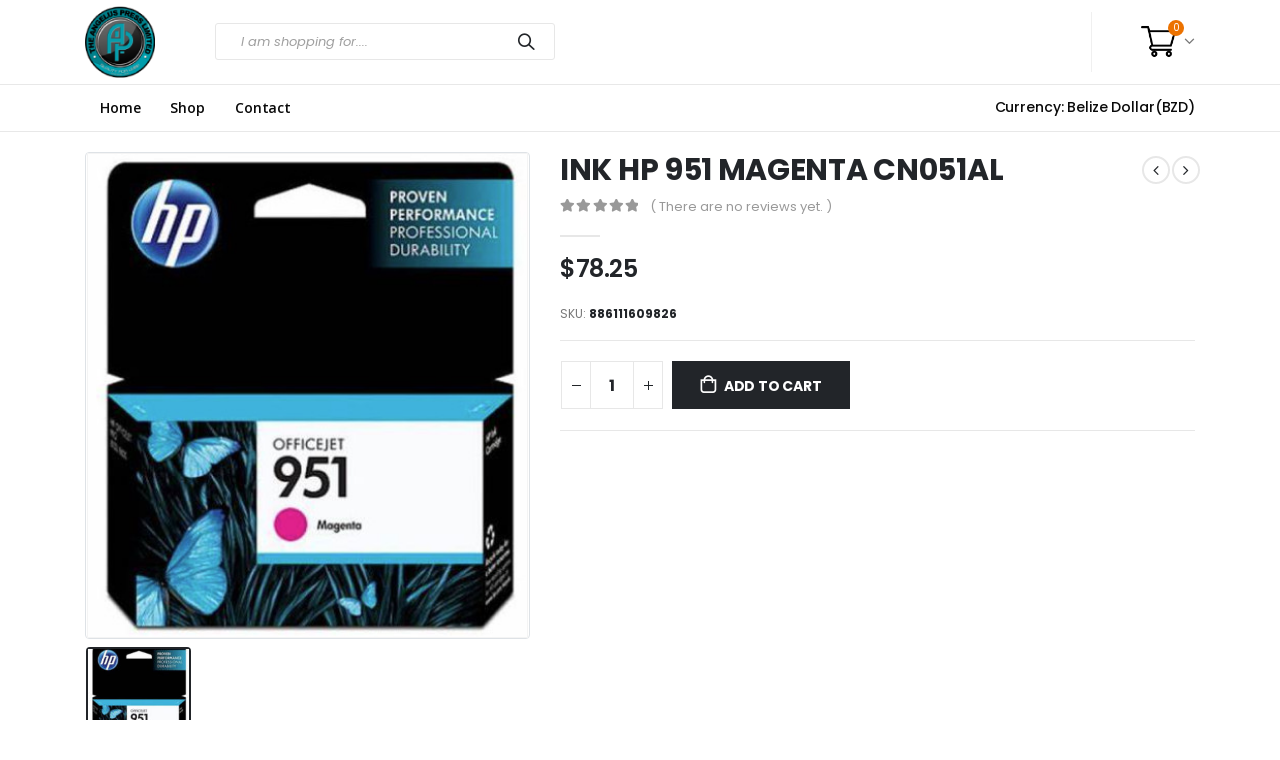

--- FILE ---
content_type: text/html; charset=UTF-8
request_url: https://angeluspress.com/product/ink-hp-951-magenta-cn051al/
body_size: 16577
content:
<!DOCTYPE html>
<html lang="en">
<head>
	<meta charset="UTF-8">
	<!--[if IE]><meta http-equiv='X-UA-Compatible' content='IE=edge,chrome=1'><![endif]-->
	<meta name="viewport" content="width=device-width, initial-scale=1.0, minimum-scale=1.0">
	<link rel="profile" href="https://gmpg.org/xfn/11" />
	<link rel="pingback" href="https://angeluspress.com/xmlrpc.php" />

		<link rel="shortcut icon" href="//angeluspress.com/wp-content/uploads/2020/07/AG-Logo-2.png" type="image/x-icon" />
		<link rel="apple-touch-icon" href="//angeluspress.com/wp-content/uploads/2020/07/AG-Logo-2.png">
		<link rel="apple-touch-icon" sizes="120x120" href="//angeluspress.com/wp-content/uploads/2020/07/AG-Logo-2.png">
		<link rel="apple-touch-icon" sizes="76x76" href="//angeluspress.com/wp-content/uploads/2020/07/AG-Logo-2.png">
		<link rel="apple-touch-icon" sizes="152x152" href="//angeluspress.com/wp-content/uploads/2020/07/AG-Logo-2.png">
	<title>INK HP 951 MAGENTA  CN051AL &#8211; Angelus Press</title>
<meta name='robots' content='max-image-preview:large' />
<link rel='dns-prefetch' href='//s.w.org' />
<link rel="alternate" type="application/rss+xml" title="Angelus Press &raquo; Feed" href="https://angeluspress.com/feed/" />
<link rel="alternate" type="application/rss+xml" title="Angelus Press &raquo; Comments Feed" href="https://angeluspress.com/comments/feed/" />
<link rel="alternate" type="application/rss+xml" title="Angelus Press &raquo; INK HP 951 MAGENTA  CN051AL Comments Feed" href="https://angeluspress.com/product/ink-hp-951-magenta-cn051al/feed/" />
		<script>
			window._wpemojiSettings = {"baseUrl":"https:\/\/s.w.org\/images\/core\/emoji\/13.0.1\/72x72\/","ext":".png","svgUrl":"https:\/\/s.w.org\/images\/core\/emoji\/13.0.1\/svg\/","svgExt":".svg","source":{"concatemoji":"https:\/\/angeluspress.com\/wp-includes\/js\/wp-emoji-release.min.js?ver=5.7"}};
			!function(e,a,t){var n,r,o,i=a.createElement("canvas"),p=i.getContext&&i.getContext("2d");function s(e,t){var a=String.fromCharCode;p.clearRect(0,0,i.width,i.height),p.fillText(a.apply(this,e),0,0);e=i.toDataURL();return p.clearRect(0,0,i.width,i.height),p.fillText(a.apply(this,t),0,0),e===i.toDataURL()}function c(e){var t=a.createElement("script");t.src=e,t.defer=t.type="text/javascript",a.getElementsByTagName("head")[0].appendChild(t)}for(o=Array("flag","emoji"),t.supports={everything:!0,everythingExceptFlag:!0},r=0;r<o.length;r++)t.supports[o[r]]=function(e){if(!p||!p.fillText)return!1;switch(p.textBaseline="top",p.font="600 32px Arial",e){case"flag":return s([127987,65039,8205,9895,65039],[127987,65039,8203,9895,65039])?!1:!s([55356,56826,55356,56819],[55356,56826,8203,55356,56819])&&!s([55356,57332,56128,56423,56128,56418,56128,56421,56128,56430,56128,56423,56128,56447],[55356,57332,8203,56128,56423,8203,56128,56418,8203,56128,56421,8203,56128,56430,8203,56128,56423,8203,56128,56447]);case"emoji":return!s([55357,56424,8205,55356,57212],[55357,56424,8203,55356,57212])}return!1}(o[r]),t.supports.everything=t.supports.everything&&t.supports[o[r]],"flag"!==o[r]&&(t.supports.everythingExceptFlag=t.supports.everythingExceptFlag&&t.supports[o[r]]);t.supports.everythingExceptFlag=t.supports.everythingExceptFlag&&!t.supports.flag,t.DOMReady=!1,t.readyCallback=function(){t.DOMReady=!0},t.supports.everything||(n=function(){t.readyCallback()},a.addEventListener?(a.addEventListener("DOMContentLoaded",n,!1),e.addEventListener("load",n,!1)):(e.attachEvent("onload",n),a.attachEvent("onreadystatechange",function(){"complete"===a.readyState&&t.readyCallback()})),(n=t.source||{}).concatemoji?c(n.concatemoji):n.wpemoji&&n.twemoji&&(c(n.twemoji),c(n.wpemoji)))}(window,document,window._wpemojiSettings);
		</script>
		<style>
img.wp-smiley,
img.emoji {
	display: inline !important;
	border: none !important;
	box-shadow: none !important;
	height: 1em !important;
	width: 1em !important;
	margin: 0 .07em !important;
	vertical-align: -0.1em !important;
	background: none !important;
	padding: 0 !important;
}
</style>
	<link rel='stylesheet' id='validate-engine-css-css'  href='https://angeluspress.com/wp-content/plugins/wysija-newsletters/css/validationEngine.jquery.css?ver=2.14' media='all' />
<link rel='stylesheet' id='style-css-css'  href='https://angeluspress.com/wp-content/themes/angelus-press-child/style.css?ver=5.7' media='all' />
<link rel='stylesheet' id='slick-theme-css'  href='https://angeluspress.com/wp-content/themes/angelus-press-child/assets/js/slick-theme.css?ver=5.7' media='all' />
<link rel='stylesheet' id='slick-css-css'  href='https://angeluspress.com/wp-content/themes/angelus-press-child/assets/js/slick.css?ver=5.7' media='all' />
<link rel='stylesheet' id='jquery-confirm-css'  href='https://angeluspress.com/wp-content/themes/angelus-press-child/assets/js/jquery-confirm.min.css?ver=5.7' media='all' />
<link rel='stylesheet' id='wp-block-library-css'  href='https://angeluspress.com/wp-includes/css/dist/block-library/style.min.css?ver=5.7' media='all' />
<link rel='stylesheet' id='wp-block-library-theme-css'  href='https://angeluspress.com/wp-includes/css/dist/block-library/theme.min.css?ver=5.7' media='all' />
<link rel='stylesheet' id='wc-block-vendors-style-css'  href='https://angeluspress.com/wp-content/plugins/woocommerce/packages/woocommerce-blocks/build/vendors-style.css?ver=4.7.2' media='all' />
<link rel='stylesheet' id='wc-block-style-css'  href='https://angeluspress.com/wp-content/plugins/woocommerce/packages/woocommerce-blocks/build/style.css?ver=4.7.2' media='all' />
<link rel='stylesheet' id='yith-wcan-shortcodes-css'  href='https://angeluspress.com/wp-content/plugins/yith-woocommerce-ajax-navigation/assets/css/shortcodes.css?ver=4.0.4' media='all' />
<style id='yith-wcan-shortcodes-inline-css'>
:root{
	--yith-wcan-filters_colors_titles: #434343;
	--yith-wcan-filters_colors_background: #FFFFFF;
	--yith-wcan-filters_colors_accent: #A7144C;
	--yith-wcan-filters_colors_accent_r: 167;
	--yith-wcan-filters_colors_accent_g: 20;
	--yith-wcan-filters_colors_accent_b: 76;
	--yith-wcan-color_swatches_border_radius: 100%;
	--yith-wcan-color_swatches_size: 30px;
	--yith-wcan-labels_style_background: #FFFFFF;
	--yith-wcan-labels_style_background_hover: #A7144C;
	--yith-wcan-labels_style_background_active: #A7144C;
	--yith-wcan-labels_style_text: #434343;
	--yith-wcan-labels_style_text_hover: #FFFFFF;
	--yith-wcan-labels_style_text_active: #FFFFFF;
	--yith-wcan-anchors_style_text: #434343;
	--yith-wcan-anchors_style_text_hover: #A7144C;
	--yith-wcan-anchors_style_text_active: #A7144C;
}
</style>
<link rel='stylesheet' id='advanced-flat-rate-shipping-for-woocommerce-css'  href='https://angeluspress.com/wp-content/plugins/woo-extra-flat-rate/public/css/advanced-flat-rate-shipping-for-woocommerce-public.css?ver=3.9.5' media='all' />
<link rel='stylesheet' id='font-awesome-min-css'  href='https://angeluspress.com/wp-content/plugins/woo-extra-flat-rate/public/css/font-awesome.min.css?ver=3.9.5' media='all' />
<link rel='stylesheet' id='tipr-css-css'  href='https://angeluspress.com/wp-content/plugins/woocommerce-fac-gateways/css/tipr.css?ver=5.7' media='all' />
<style id='woocommerce-inline-inline-css'>
.woocommerce form .form-row .required { visibility: visible; }
</style>
<link rel='stylesheet' id='wt-import-export-for-woo-css'  href='https://angeluspress.com/wp-content/plugins/wt-import-export-for-woo/public/css/wt-import-export-for-woo-public.css?ver=1.2.2' media='all' />
<link rel='stylesheet' id='cwginstock_frontend_css-css'  href='https://angeluspress.com/wp-content/plugins/back-in-stock-notifier-for-woocommerce/assets/css/frontend.min.css?ver=2.1' media='' />
<link rel='stylesheet' id='cwginstock_bootstrap-css'  href='https://angeluspress.com/wp-content/plugins/back-in-stock-notifier-for-woocommerce/assets/css/bootstrap.min.css?ver=2.1' media='' />
<link rel='stylesheet' id='bootstrap-css'  href='https://angeluspress.com/wp-content/themes/porto/css/bootstrap.css?ver=5.4.1' media='all' />
<link rel='stylesheet' id='porto-plugins-css'  href='https://angeluspress.com/wp-content/themes/porto/css/plugins.css?ver=5.7' media='all' />
<link rel='stylesheet' id='porto-theme-css'  href='https://angeluspress.com/wp-content/themes/porto/css/theme.css?ver=5.7' media='all' />
<link rel='stylesheet' id='porto-shortcodes-css'  href='https://angeluspress.com/wp-content/themes/porto/css/shortcodes.css?ver=5.4.1' media='all' />
<link rel='stylesheet' id='porto-theme-shop-css'  href='https://angeluspress.com/wp-content/themes/porto/css/theme_shop.css?ver=5.7' media='all' />
<link rel='stylesheet' id='porto-dynamic-style-css'  href='https://angeluspress.com/wp-content/uploads/porto_styles/dynamic_style.css?ver=5.4.1' media='all' />
<link rel='stylesheet' id='porto-style-css'  href='https://angeluspress.com/wp-content/themes/porto/style.css?ver=5.7' media='all' />
<style id='porto-style-inline-css'>
#header .logo,.side-header-narrow-bar-logo{max-width:100px}@media (min-width:1280px){#header .logo{max-width:100px}}@media (max-width:991px){#header .logo{max-width:100px}}@media (max-width:767px){#header .logo{max-width:80px}}#header.sticky-header .logo{max-width:100px}@media (min-width:992px){}#header .header-main .header-left,#header .header-main .header-center,#header .header-main .header-right,.fixed-header #header .header-main .header-left,.fixed-header #header .header-main .header-right,.fixed-header #header .header-main .header-center{padding-top:25px;padding-bottom:17px}@media (max-width:991px){#header .header-main .header-left,#header .header-main .header-center,#header .header-main .header-right,.fixed-header #header .header-main .header-left,.fixed-header #header .header-main .header-right,.fixed-header #header .header-main .header-center{padding-top:15px;padding-bottom:15px}}body.single-product .page-top .breadcrumbs-wrap{padding-right:55px}.product-images .img-thumbnail .inner,.product-images .img-thumbnail .inner img{-webkit-transform:none;transform:none}#header.sticky-header .main-menu > li.menu-item > a,#header.sticky-header .main-menu > li.menu-custom-content a{color:#ffffff}#header.sticky-header .main-menu > li.menu-item:hover > a,#header.sticky-header .main-menu > li.menu-item.active:hover > a,#header.sticky-header .main-menu > li.menu-custom-content:hover a{color:#ffffff}#login-form-popup{position:relative;width:80%;max-width:872px;margin-left:auto;margin-right:auto}#login-form-popup .featured-box{margin-bottom:0;box-shadow:none;border:none}#login-form-popup .featured-box .box-content{padding:25px 35px}#login-form-popup .featured-box h2{text-transform:uppercase;font-size:15px;letter-spacing:.05em;font-weight:600;line-height:2}.porto-social-login-section{background:#f4f4f2;text-align:center;padding:20px 20px 25px}.porto-social-login-section p{text-transform:uppercase;font-size:12px;color:#2b2b2b;font-weight:600;margin-bottom:8px}#login-form-popup .col2-set{margin-left:-20px;margin-right:-20px}#login-form-popup .col-1,#login-form-popup .col-2{padding-left:20px;padding-right:20px}@media (min-width:992px){#login-form-popup .col-1{border-right:1px solid #f5f6f6}}#login-form-popup .input-text{box-shadow:none;padding-top:10px;padding-bottom:10px;border-color:#ddd;border-radius:2px}#login-form-popup form label{font-size:12px;line-height:1}#login-form-popup .form-row{margin-bottom:20px}#login-form-popup .button{border-radius:2px;padding:10px 24px;text-transform:uppercase;text-shadow:none;font-family:Poppins,sans-serif;font-size:12px;letter-spacing:.025em;color:#fff}#login-form-popup label.inline{margin-top:15px;float:right;position:relative;cursor:pointer;line-height:1.5}#login-form-popup label.inline input[type=checkbox]{opacity:0;margin-right:8px;margin-top:0;margin-bottom:0}#login-form-popup label.inline span:before{content:'';position:absolute;border:1px solid #ddd;border-radius:1px;width:16px;height:16px;left:0;top:0;text-align:center;line-height:15px;font-family:'Font Awesome 5 Free';font-weight:900;font-size:9px;color:#aaa}#login-form-popup label.inline input[type=checkbox]:checked + span:before{content:'\f00c'}#login-form-popup .social-button{text-decoration:none;margin-left:10px;margin-right:10px}#login-form-popup .social-button i{font-size:16px;margin-right:8px}#login-form-popup p.status{color:#2b2b2b}#login-form-popup .lost_password{margin-top:-15px;font-size:13px;margin-bottom:0}.porto-social-login-section .google-plus{background:#dd4e31}.porto-social-login-section .facebook{background:#3a589d}.porto-social-login-section .twitter{background:#1aa9e1}html.panel-opened body > .mfp-bg{z-index:9042}html.panel-opened body > .mfp-wrap{z-index:9043}.custom-html.curr_text{font-size:14px;font-weight:500 !important;letter-spacing:-0.13px;color:#0a0a0a;padding:0 0 0 0}@media (min-width:992px){.header-main .header-left,#header .searchform-popup,#header .searchform .text{-ms-flex:1;flex:1}#header .searchform{display:block;box-shadow:none;line-height:48px}#header .searchform input{width:100%;border:none;height:48px;padding:0 0 0 25px;font-style:italic}#header .searchform button{padding-right:20px;height:48px}.header-main .header-right .separator{margin-left:2em;margin-right:1em}#header .logo{margin-right:1rem}#header .main-menu{display:-ms-flexbox;display:flex;width:100%;overflow:auto hidden;background-color:#ffffff;-webkit-overflow-scrolling:touch;margin-bottom:10px}}#header .separator{height:1.75em;border-color:rgba(0,0,0,.06)}.header-top .porto-block{width:100%;margin:0}#header .header-left{-ms-flex:1;flex:1}#mini-cart .minicart-icon{width:25px;height:20px;border:2px solid #222529;border-radius:0 0 5px 5px;position:relative;opacity:.9;margin:5px 0 0}#mini-cart .minicart-icon:before{content:'';position:absolute;border:2px solid;border-color:inherit;border-bottom:none;border-radius:10px 10px 0 0;left:50%;top:-8px;margin-left:-7.5px;width:15px;height:11px}#mini-cart .cart-items{background-color:#ec7200;font-weight:400}.sticky-header #mini-cart .minicart-icon{border-color:#222529}#header .porto-sicon-box{margin-bottom:0;text-align:left}#header .wishlist i{font-size:28px;position:relative;top:1px}#header .main-menu::-webkit-scrollbar{height:10px}#header .main-menu::-webkit-scrollbar-track{background:#323232;border-radius:10px;margin:8px}#header .main-menu::-webkit-scrollbar-thumb{background:#6c6a6a;border-radius:10px}#header .main-menu > li.menu-item{max-width:10%;flex:0 0 10%;margin:0}#header .main-menu > li.menu-item > a{height:100%;width:100%;text-align:center}#header .main-menu a i{display:block;margin:0 auto 4px;font-size:1.7em;line-height:30px;letter-spacing:-0.01em}#header .main-menu a .size-lg{font-size:2.4em}#header .main-menu .porto-icon-category-sound-video{position:relative;top:-3px}@media (max-width:1260px){#header .main-menu > li.menu-item{max-width:12.5%;flex:0 0 12.5%}}@media (min-width:576px) and (max-width:991px){#header .searchform-popup{display:-ms-flexbox;display:flex}}@media (max-width:991px){#header .separator,.header-main .porto-sicon-box .porto-sicon-header{display:none}#header .header-main .porto-icon{border:none !important;width:1.4em !important;margin:0;opacity:.9}#header .searchform-popup{-ms-flex-pack:end;justify-content:flex-end;-ms-flex:1;flex:1;margin-right:-.4rem}#header .searchform-popup .searchform{left:auto;right:-10px}}#side-nav-panel .accordion-menu > li.menu-item > a,#side-nav-panel .menu-custom-block a{text-transform:none;padding:10px 15px}#side-nav-panel .accordion-menu li.menu-item:hover > a,#side-nav-panel .menu-custom-block a:hover{background:#eb7100}#side-nav-panel .accordion-menu li.menu-item > a > i{font-size:1.5em;margin-right:10px;vertical-align:middle;display:inline-block;width:32px}#side-nav-panel .accordion-menu li.menu-item > a > .size-lg{font-size:2em}#side-nav-panel .accordion-menu li.menu-item > a > i:before{margin:0}#side-nav-panel .menu-wrap,#side-nav-panel .menu-custom-block{padding:0}#side-nav-panel .share-links a:not(:hover){background:none}#header.sticky-header .main-menu-wrap{box-shadow:none}.page-top{padding-top:0;padding-bottom:0}.page-top .breadcrumbs-wrap{font-size:10px;font-weight:600;letter-spacing:.05em;padding:15px 0;border-bottom:1px solid #e7e7e7}.widget_wysija_cont .wysija-paragraph{width:100%}.widget_wysija_cont .wysija-input{height:48px;border-radius:24px 0 0 24px;font-style:italic;font-size:12px;padding-left:20px;box-shadow:none}.widget_wysija_cont .wysija-submit{font-size:1em;padding:10px 35px 10px 30px;border-radius:0 24px 24px 0;height:48px}.h-100 > .porto-ultimate-content-box{height:100%;display:-ms-flexbox;display:flex;-ms-flex-direction:column;flex-direction:column;-ms-flex-pack:center;justify-content:center}.home-banner h1,.home-banner h2,.home-banner h3{letter-spacing:-0.02em}.elementor-heading-title > small{font-size:50% !important;font-weight:inherit;vertical-align:top;line-height:1.6;display:inline-block !important}.btn-modern.btn-lg{font-size:1em;padding:1.15em 2.25em;font-weight:700}html .btn-light,html .btn-light:hover,html .btn-light:focus{color:#212529}@media (min-width:1260px){.pl-xl-6{padding-left:70px !important}}.top-heading em{font-weight:700;font-style:normal;display:inline-block;padding:8px .5em;margin-right:.25em;background:linear-gradient(to right,#ec7200,#ffaa01);color:#fff;transform:rotate(-1deg)}.post-carousel .post-item{position:relative}.post-carousel .post-item .post-date{position:absolute;top:10px;left:10px;margin:0}.post-carousel .post-item .post-date ~ *{margin-left:0}.post-item .post-date{letter-spacing:.05em;width:44px}.post-item .post-date .day{background:#323232;color:#fff;padding-bottom:0;line-height:1;font-size:18px}.post-item .post-date .month{background:#323232;line-height:1.2;padding-bottom:10px;text-transform:uppercase}.post-item .read-more{color:#ec7200;display:inline-block;font-weight:400 !important}.elementor-widget-heading.heading-primary .elementor-heading-title{color:inherit}.elementor-widget-porto_products.title-border-bottom .section-title,.elementor-widget-heading.title-border-bottom .elementor-heading-title{letter-spacing:-.01em;padding-bottom:10px;border-bottom:1px solid rgba(0,0,0,0.05);margin-bottom:24px}.elementor-column.vertical-middle .elementor-widget-wrap{align-items:center}.background-color-grey{background-color:#f4f4f4}.elementor-widget-divider span{border-color:rgba(0,0,0,0.05)}.widget_wysija_cont > *{vertical-align:top}.home-product-tags h5{display:none}.home-product-tags .tagcloud{background:#f4f4f4;padding:20px 0 0 20px;display:-ms-flexbox;display:flex;-ms-flex-wrap:wrap;flex-wrap:wrap;-ms-flex-pack:between;justify-content:space-between}.home-product-tags .tagcloud a{font-size:13px !important;font-weight:600;color:#222529;text-transform:uppercase;border:1px solid #e7e7e7;background:#fff;border-radius:0;margin:0 20px 20px 0;min-width:110px;padding:13px;text-align:center}.products-list .product-inner{background:#fff;padding:10px 20px;display:-ms-flexbox;display:flex;-ms-flex-align:center;align-items:center}.products-list ul.products li.product-col:hover .product-image{box-shadow:none}.products-list .add-links-wrap{display:none}.products-list li.product-col .product-image{max-width:46%;flex:0 0 46%;margin-bottom:0 !important}.products-list li.product-col .product-content{max-width:54%;flex:0 0 54%;padding-left:20px}body.woocommerce-page.archive .sidebar-content{border:none}body.woocommerce-page.archive .sidebar-content aside.widget{padding:0 15px;border-bottom:none;margin-bottom:30px}.woocommerce-page .sidebar-content .widget-title{font-size:12px;font-weight:600;color:#000;letter-spacing:.05em}body.woocommerce-page.archive .sidebar-content .widget .widget-title{border-bottom:1px solid #e7e7e7;padding-bottom:6px;margin-left:-15px;margin-right:-15px}.sidebar .product-categories li > a,.widget > div > ul,.widget > ul{font-size:12px;font-weight:400}.sidebar-content .filter-item-list{display:block}.sidebar-content .filter-item-list .filter-color{margin-bottom:15px;text-indent:35px;line-height:10px;width:18px;height:18px}.widget_product_categories .widget-title .toggle,.widget_price_filter .widget-title .toggle,.widget_layered_nav .widget-title .toggle,.widget_layered_nav_filters .widget-title .toggle,.widget_rating_filter .widget-title .toggle{right:-4px}.porto-related-products{background:none;padding-top:0}#footer .widget-title{font-size:1.23em;text-transform:none}#footer .footer-main > .container:after{content:'';display:block;position:absolute;left:10px;right:10px;bottom:0;border-top:1px solid #4e4e4e}#footer .footer-bottom{font-size:1em}@media (min-width:992px){.footer-main .col-lg-3{padding-left:4.2%}}
</style>
<link rel='stylesheet' id='styles-child-css'  href='https://angeluspress.com/wp-content/themes/angelus-press-child/custome.css?ver=5.7' media='all' />
<script src='https://angeluspress.com/wp-includes/js/jquery/jquery.min.js?ver=3.5.1' id='jquery-core-js'></script>
<script src='https://angeluspress.com/wp-includes/js/jquery/jquery-migrate.min.js?ver=3.3.2' id='jquery-migrate-js'></script>
<script src='https://angeluspress.com/wp-content/themes/angelus-press-child/assets/js/slick.min.js?ver=1' id='slick-js-js'></script>
<script src='https://angeluspress.com/wp-content/themes/angelus-press-child/assets/js/jquery-confirm.min.js?ver=1' id='jquery-confirm-js'></script>
<script src='https://angeluspress.com/wp-content/themes/angelus-press-child/assets/js/slider_script.js?ver=1' id='slider_script-js'></script>
<script src='https://angeluspress.com/wp-content/plugins/woo-extra-flat-rate/public/js/advanced-flat-rate-shipping-for-woocommerce-public.js?ver=3.9.5' id='advanced-flat-rate-shipping-for-woocommerce-js'></script>
<script src='https://angeluspress.com/wp-content/plugins/woocommerce-fac-gateways/js/tipr.min.js?ver=5.7' id='tipr-js-js'></script>
<script src='https://angeluspress.com/wp-content/plugins/woocommerce-fac-gateways/js/fac-custome.js?ver=5.7' id='fac-custome-js'></script>
<script src='https://angeluspress.com/wp-content/themes/angelus-press-child/assets/js/script.js?ver=5.7' id='child-js-js'></script>
<link rel="https://api.w.org/" href="https://angeluspress.com/wp-json/" /><link rel="alternate" type="application/json" href="https://angeluspress.com/wp-json/wp/v2/product/10343921086" /><link rel="EditURI" type="application/rsd+xml" title="RSD" href="https://angeluspress.com/xmlrpc.php?rsd" />
<link rel="wlwmanifest" type="application/wlwmanifest+xml" href="https://angeluspress.com/wp-includes/wlwmanifest.xml" /> 
<meta name="generator" content="WordPress 5.7" />
<meta name="generator" content="WooCommerce 5.2.2" />
<link rel="canonical" href="https://angeluspress.com/product/ink-hp-951-magenta-cn051al/" />
<link rel='shortlink' href='https://angeluspress.com/?p=10343921086' />
<link rel="alternate" type="application/json+oembed" href="https://angeluspress.com/wp-json/oembed/1.0/embed?url=https%3A%2F%2Fangeluspress.com%2Fproduct%2Fink-hp-951-magenta-cn051al%2F" />
<link rel="alternate" type="text/xml+oembed" href="https://angeluspress.com/wp-json/oembed/1.0/embed?url=https%3A%2F%2Fangeluspress.com%2Fproduct%2Fink-hp-951-magenta-cn051al%2F&#038;format=xml" />
		<script type="text/javascript">
		WebFontConfig = {
			google: { families: [ 'Poppins:200,300,400,400italic,500,600,700,800','Open+Sans:600' ] }
		};
		(function(d) {
			var wf = d.createElement('script'), s = d.scripts[0];
			wf.src = 'https://angeluspress.com/wp-content/themes/porto/js/libs/webfont.js';
			wf.async = true;
			s.parentNode.insertBefore(wf, s);
		})(document);</script>
			<noscript><style>.woocommerce-product-gallery{ opacity: 1 !important; }</style></noscript>
	<meta name="generator" content="Powered by Slider Revolution 6.2.2 - responsive, Mobile-Friendly Slider Plugin for WordPress with comfortable drag and drop interface." />
<script type="text/javascript">function setREVStartSize(e){			
			try {								
				var pw = document.getElementById(e.c).parentNode.offsetWidth,
					newh;
				pw = pw===0 || isNaN(pw) ? window.innerWidth : pw;
				e.tabw = e.tabw===undefined ? 0 : parseInt(e.tabw);
				e.thumbw = e.thumbw===undefined ? 0 : parseInt(e.thumbw);
				e.tabh = e.tabh===undefined ? 0 : parseInt(e.tabh);
				e.thumbh = e.thumbh===undefined ? 0 : parseInt(e.thumbh);
				e.tabhide = e.tabhide===undefined ? 0 : parseInt(e.tabhide);
				e.thumbhide = e.thumbhide===undefined ? 0 : parseInt(e.thumbhide);
				e.mh = e.mh===undefined || e.mh=="" || e.mh==="auto" ? 0 : parseInt(e.mh,0);		
				if(e.layout==="fullscreen" || e.l==="fullscreen") 						
					newh = Math.max(e.mh,window.innerHeight);				
				else{					
					e.gw = Array.isArray(e.gw) ? e.gw : [e.gw];
					for (var i in e.rl) if (e.gw[i]===undefined || e.gw[i]===0) e.gw[i] = e.gw[i-1];					
					e.gh = e.el===undefined || e.el==="" || (Array.isArray(e.el) && e.el.length==0)? e.gh : e.el;
					e.gh = Array.isArray(e.gh) ? e.gh : [e.gh];
					for (var i in e.rl) if (e.gh[i]===undefined || e.gh[i]===0) e.gh[i] = e.gh[i-1];
										
					var nl = new Array(e.rl.length),
						ix = 0,						
						sl;					
					e.tabw = e.tabhide>=pw ? 0 : e.tabw;
					e.thumbw = e.thumbhide>=pw ? 0 : e.thumbw;
					e.tabh = e.tabhide>=pw ? 0 : e.tabh;
					e.thumbh = e.thumbhide>=pw ? 0 : e.thumbh;					
					for (var i in e.rl) nl[i] = e.rl[i]<window.innerWidth ? 0 : e.rl[i];
					sl = nl[0];									
					for (var i in nl) if (sl>nl[i] && nl[i]>0) { sl = nl[i]; ix=i;}															
					var m = pw>(e.gw[ix]+e.tabw+e.thumbw) ? 1 : (pw-(e.tabw+e.thumbw)) / (e.gw[ix]);					

					newh =  (e.type==="carousel" && e.justify==="true" ? e.gh[ix] : (e.gh[ix] * m)) + (e.tabh + e.thumbh);
				}			
				
				if(window.rs_init_css===undefined) window.rs_init_css = document.head.appendChild(document.createElement("style"));					
				document.getElementById(e.c).height = newh;
				window.rs_init_css.innerHTML += "#"+e.c+"_wrapper { height: "+newh+"px }";				
			} catch(e){
				console.log("Failure at Presize of Slider:" + e)
			}					   
		  };</script>
		<style id="wp-custom-css">
			.archive .home-banner {
    display: none;
}
#header .main-menu {
    margin-top: 10px;
}
form.searchform {
    width: 80%;
}
body ul#menu-main-menu > li{
	    margin: 0 30px !important;
}
#header .main-menu > li.menu-item > a{
	    font-weight: 500 !important;
}#header .main-menu > li.menu-item > a span{
	font-weight: 500 !important;
}
.porto-sicon-header p {
    font-weight: 500 !important;
}
#header .header-main .header-left {
    padding: 5px 0 !important;
}
#header .main-menu {
    margin-top: 14px;
    margin-bottom: 14px;
}
.default-icon .porto-sicon-default .porto-icon, .default-icon .porto-sicon-default .porto-sicon-img {
    margin-right: 5px;
}
.total-count span, a.pull-right {
    font-weight: 500;
}

#mini-cart .cart-head:after{
	margin-left: 8px;
}
div#mini-cart {
    margin-left: 35px;
}#header .main-menu > li.menu-item > a{
	font-size:14px;
}
.searchform-fields > span {
    height: 35px;
}#header .searchform input, #header .searchform button {
    height: 35px !important;
}#header .searchform {
    line-height: 35px;
}
.header-row .header-center {
    padding-left: 0;
   justify-content: left;
}
body ul#menu-main-menu > li {
    margin: 0 15px !important;
}
#header .logo a {
    width: 70%;
}#header .header-main .header-right{
	    padding-top: 12px;
    padding-bottom: 12px;
}
.cart_icon {
    width: 35px;
}
div#topcontrol {
    display: none !important;
}
ul.products li.product-category .thumb-info h3:after {
    content: "" !important;
}
aside#text-14 {
    text-align: center;
}
aside#text-15 {
    text-align: right;
}
.main-content {
    padding-bottom: 0px;
}
#footer .footer-main > .container {
    padding-top: 2rem;
    padding-bottom: 0;
}.footer-main .row {
    align-items: center;
}
#footer .footer-main > .container:after{
	border-top:0;
}#footer .footer-bottom {
    padding: 0;
}
#footer .widget {
    margin-bottom: 0;
}
#footer .widget p {
    margin-bottom: 0;
}
@media only screen and (max-width: 600px) {
	.footer-center {
    text-align: center !important;
}#footer .widget p {
    margin-bottom: 15px;
}
.header-row.container .mb-3, .my-3 {
    margin-bottom: 0.4rem !important;
}
.header-row.container	.porto-u-main-heading h2 {
    font-size: 10px !important;
}
	.porto-u-main-heading h4 {
    font-size: 11px !important;
} .header-row.container .porto-u-sub-heading {
    font-size: 9px !important;
}
 .header-row.container	.porto-sicon-header h3.porto-sicon-title {
    font-size: 13px !important;
}
	 .header-row.container	.porto-sicon-header p {
    font-size: 10px !important;
} .header-row.container .mb-2, .my-2 {
    margin-bottom: 0.2rem !important;
}
	#header .header-main .header-left {
    padding: 0!important;
}
	aside#text-15 {
    text-align: center;
}aside#text-13 {
    text-align: center;
}
}

.tz_print_service img {
    border: 1px solid #909090;
}		</style>
		</head>
<body data-rsssl=1 class="product-template-default single single-product postid-10343921086 wp-embed-responsive full blog-1  theme-porto woocommerce woocommerce-page woocommerce-no-js yith-wcan-free login-popup elementor-default elementor-kit-2290">

	<div class="page-wrapper"><!-- page wrapper -->

		
					<!-- header wrapper -->
			<div class="header-wrapper">
								

	<header id="header" class="header-builder">
	
	<div class="header-main"><div class="header-row container"><div class="header-col header-left"><a class="mobile-toggle"><i class="fas fa-bars"></i></a>		<div class="logo">
		<a href="https://angeluspress.com/" title="Angelus Press - Shop Angelus Press for low prices on office furniture, supplies, electronics, print services &amp; more. Free shipping on qualifying orders. Need it today? Enjoy free in-store pickup."  rel="home">
		<img class="img-responsive sticky-logo sticky-retina-logo" width="100" height="100" src="//angeluspress.com/wp-content/uploads/2020/07/AG-Logo-2.png" alt="Angelus Press" /><img class="img-responsive standard-logo retina-logo" width="100" height="100" src="//angeluspress.com/wp-content/uploads/2020/07/AG-Logo-2.png" alt="Angelus Press" />	</a>
			</div>
		<div class="searchform-popup"><a class="search-toggle"><i class="fas fa-search"></i><span class="search-text">Search</span></a>	<form action="https://angeluspress.com/" method="get"
		class="searchform">
		<div class="searchform-fields">
			<span class="text"><input name="s" type="text" value="" placeholder="I am shopping for...." autocomplete="off" /></span>
							<input type="hidden" name="post_type" value="product"/>
							<span class="button-wrap">
							<button class="btn btn-special" title="Search" type="submit"><i class="fas fa-search"></i></button>
						</span>
		</div>
				<div class="live-search-list"></div>
			</form>
	</div></div><div class="header-col header-right"><span class="separator"></span>		<div id="mini-cart" class="mini-cart minicart-arrow-alt">
			<div class="cart-head">
			<span class="cart-icon"><img src="https://www.angeluspress.com/wp-content/uploads/2020/08/supermarket_512.png" class="cart_icon"><span class="cart-items">0</span></span><span class="cart-items-text">0 items</span>			</div>
			<div class="cart-popup widget_shopping_cart">
				<div class="widget_shopping_cart_content">
									<div class="cart-loading"></div>
								</div>
			</div>
		</div>
		</div></div></div><div class="header-bottom header-has-center main-menu-wrap"><div class="header-row container"><div class="header-col header-center"><ul id="menu-main-menu" class="main-menu mega-menu show-arrow"><li id="nav-menu-item-3400" class="menu-item menu-item-type-post_type menu-item-object-page menu-item-home narrow"><a href="https://angeluspress.com/">Home</a></li>
<li id="nav-menu-item-56685" class="menu-item menu-item-type-post_type menu-item-object-page current_page_parent wide col-2"><a href="https://angeluspress.com/shop/">Shop</a></li>
<li id="nav-menu-item-3402" class="menu-item menu-item-type-post_type menu-item-object-page narrow"><a href="https://angeluspress.com/contact-us/">Contact</a></li>
</ul></div><div class="header-col header-right"><div class="custom-html curr_text">Currency: Belize Dollar(BZD)</div></div></div></div>	</header>

							</div>
			<!-- end header wrapper -->
		
		
		
		<div id="main" class="column1 boxed no-breadcrumbs"><!-- main -->

			<div class="container">
			<div class="row main-content-wrap">

			<!-- main content -->
			<div class="main-content col-lg-12">

			
	<div id="primary" class="content-area"><main id="content" class="site-main" role="main">

					
			<div class="woocommerce-notices-wrapper"></div>
<div id="product-10343921086" class="product type-product post-10343921086 status-publish first instock product_cat-business-machines has-post-thumbnail taxable shipping-taxable purchasable product-type-simple product-layout-default skeleton-loading">
	<script type="text/template">"\n\t<div class=\"product-summary-wrap\">\n\t\t\t\t\t<div class=\"row\">\n\t\t\t\t<div class=\"summary-before col-md-5\">\n\t\t\t\t\t\t\t<div class=\"labels\"><\/div><div class=\"product-images images\">\n\t<div class=\"product-image-slider owl-carousel show-nav-hover has-ccols ccols-1\"><div class=\"img-thumbnail\"><div class=\"inner\"><img width=\"425\" height=\"468\" src=\"https:\/\/angeluspress.com\/wp-content\/uploads\/porto_placeholders\/100x110.jpg\" data-oi=\"https:\/\/angeluspress.com\/wp-content\/uploads\/2023\/08\/886111609826.jpg\" class=\"porto-lazyload woocommerce-main-image img-responsive\" alt=\"\" loading=\"lazy\" href=\"https:\/\/angeluspress.com\/wp-content\/uploads\/2023\/08\/886111609826.jpg\" title=\"886111609826.jpg\" \/><\/div><\/div><\/div><span class=\"zoom\" data-index=\"0\"><i class=\"porto-icon-plus\"><\/i><\/span><\/div>\n\n<div class=\"product-thumbnails thumbnails\">\n\t<div class=\"product-thumbs-slider owl-carousel has-ccols ccols-4\"><div class=\"img-thumbnail\"><img class=\"woocommerce-main-thumb img-responsive\" alt=\"886111609826.jpg\" src=\"https:\/\/angeluspress.com\/wp-content\/uploads\/2023\/08\/886111609826-150x150.jpg\" \/><\/div><\/div><\/div>\n\t\t\t\t\t\t<\/div>\n\n\t\t\t<div class=\"summary entry-summary col-md-7\">\n\t\t\t\t\t\t\t<h2 class=\"product_title entry-title show-product-nav\">\n\t\tINK HP 951 MAGENTA  CN051AL\t<\/h2>\n<div class=\"product-nav\">\t\t<div class=\"product-prev\">\n\t\t\t<a href=\"https:\/\/angeluspress.com\/product\/ink-hp-951-cyan-cn050al\/\">\n\t\t\t\t<span class=\"product-link\"><\/span>\n\t\t\t\t<span class=\"product-popup\">\n\t\t\t\t\t<span class=\"featured-box\">\n\t\t\t\t\t\t<span class=\"box-content\">\n\t\t\t\t\t\t\t<span class=\"product-image\">\n\t\t\t\t\t\t\t\t<span class=\"inner\">\n\t\t\t\t\t\t\t\t\t<img width=\"150\" height=\"150\" src=\"https:\/\/angeluspress.com\/wp-content\/themes\/porto\/images\/lazy.png\" data-oi=\"https:\/\/angeluspress.com\/wp-content\/uploads\/2023\/08\/886111609819-150x150.jpg\" class=\"porto-lazyload attachment-shop_thumbnail size-shop_thumbnail wp-post-image\" alt=\"\" loading=\"lazy\" \/>\t\t\t\t\t\t\t\t<\/span>\n\t\t\t\t\t\t\t<\/span>\n\t\t\t\t\t\t\t<span class=\"product-details\">\n\t\t\t\t\t\t\t\t<span class=\"product-title\">INK HP 951 CYAN CN050AL<\/span>\n\t\t\t\t\t\t\t<\/span>\n\t\t\t\t\t\t<\/span>\n\t\t\t\t\t<\/span>\n\t\t\t\t<\/span>\n\t\t\t<\/a>\n\t\t<\/div>\n\t\t\t\t<div class=\"product-next\">\n\t\t\t<a href=\"https:\/\/angeluspress.com\/product\/toner-hp-83a-black-cf283a\/\">\n\t\t\t\t<span class=\"product-link\"><\/span>\n\t\t\t\t<span class=\"product-popup\">\n\t\t\t\t\t<span class=\"featured-box\">\n\t\t\t\t\t\t<span class=\"box-content\">\n\t\t\t\t\t\t\t<span class=\"product-image\">\n\t\t\t\t\t\t\t\t<span class=\"inner\">\n\t\t\t\t\t\t\t\t\t<img width=\"150\" height=\"150\" src=\"https:\/\/angeluspress.com\/wp-content\/themes\/porto\/images\/lazy.png\" data-oi=\"https:\/\/angeluspress.com\/wp-content\/uploads\/2023\/08\/886112397692.jpg\" class=\"porto-lazyload attachment-shop_thumbnail size-shop_thumbnail wp-post-image\" alt=\"\" loading=\"lazy\" \/>\t\t\t\t\t\t\t\t<\/span>\n\t\t\t\t\t\t\t<\/span>\n\t\t\t\t\t\t\t<span class=\"product-details\">\n\t\t\t\t\t\t\t\t<span class=\"product-title\">TONER HP 83A BLACK<\/span>\n\t\t\t\t\t\t\t<\/span>\n\t\t\t\t\t\t<\/span>\n\t\t\t\t\t<\/span>\n\t\t\t\t<\/span>\n\t\t\t<\/a>\n\t\t<\/div>\n\t\t<\/div>\n<div class=\"woocommerce-product-rating\">\n\t<div class=\"star-rating\" title=\"0\">\n\t\t<span style=\"width:0%\">\n\t\t\t\t\t\t<strong class=\"rating\">0<\/strong> out of 5\t\t<\/span>\n\t<\/div>\n\t\t\t\t\t\t\t\t<div class=\"review-link noreview\">\n\t\t\t\t<a href=\"#review_form\" class=\"woocommerce-write-review-link\" rel=\"nofollow\">( There are no reviews yet. )<\/a>\n\t\t\t<\/div>\n\t\t\t\t\t<\/div>\n<p class=\"price\"><span class=\"woocommerce-Price-amount amount\"><bdi><span class=\"woocommerce-Price-currencySymbol\">&#36;<\/span>78.25<\/bdi><\/span><\/p>\n<div class=\"product_meta\">\n\n\t\n\t\n\t\t<span class=\"sku_wrapper\">SKU: <span class=\"sku\">886111609826<\/span><\/span>\n\n\t\n\t\n\t\n\t\n<\/div>\n\n\t\n\t<form class=\"cart\" action=\"https:\/\/angeluspress.com\/product\/ink-hp-951-magenta-cn051al\/\" method=\"post\" enctype='multipart\/form-data'>\n\t\t\n\t\t\t<div class=\"quantity\">\n\t\t\t\t<input\n\t\t\ttype=\"number\"\n\t\t\tid=\"quantity_6974d46cec04c\"\n\t\t\tclass=\"input-text qty text\"\n\t\t\tstep=\"1\"\n\t\t\tmin=\"1\"\n\t\t\tmax=\"\"\n\t\t\tname=\"quantity\"\n\t\t\tvalue=\"1\"\n\t\t\ttitle=\"Qty\"\n\t\t\tsize=\"4\"\n\t\t\tplaceholder=\"\"\t\t\tinputmode=\"numeric\" \/>\n\t\t\t<\/div>\n\t\n\t\t<button type=\"submit\" name=\"add-to-cart\" value=\"10343921086\" class=\"single_add_to_cart_button button alt\">Add to cart<\/button>\n\n\t\t\t<\/form>\n\n\t\n\t\t\t\t\t\t<\/div>\n\n\t\t\t\t\t<\/div><!-- .summary -->\n\t\t<\/div>\n\n\t\n\t<div class=\"woocommerce-tabs woocommerce-tabs-7ixxtc5219wax8af968leec0qpb7jhl resp-htabs\" id=\"product-tab\">\n\t\t<ul class=\"resp-tabs-list\">\n\t\t\t\t\t\t\t<li class=\"reviews_tab\" id=\"tab-title-reviews\" role=\"tab\" aria-controls=\"tab-reviews\">\n\t\t\t\t\tReviews (0)\t\t\t\t<\/li>\n\t\t\t\t\n\t\t<\/ul>\n\t\t<div class=\"resp-tabs-container\">\n\t\t\t\n\t\t\t\t<div class=\"tab-content\" id=\"tab-reviews\">\n\t\t\t\t\t<div id=\"reviews\" class=\"woocommerce-Reviews\">\n\t<div id=\"comments\">\n\t\t<h2 class=\"woocommerce-Reviews-title\">\n\t\tReviews\t\t<\/h2>\n\n\t\t\n\t\t\t<p class=\"woocommerce-noreviews\">There are no reviews yet.<\/p>\n\n\t\t\t<\/div>\n\n\t<hr class=\"tall\">\n\n\t\n\t\t<div id=\"review_form_wrapper\">\n\t\t\t<div id=\"review_form\">\n\t\t\t\t\t<div id=\"respond\" class=\"comment-respond\">\n\t\t<h3 id=\"reply-title\" class=\"comment-reply-title\">Be the first to review &ldquo;INK HP 951 MAGENTA  CN051AL&rdquo; <small><a rel=\"nofollow\" id=\"cancel-comment-reply-link\" href=\"\/product\/ink-hp-951-magenta-cn051al\/#respond\" style=\"display:none;\">Cancel reply<\/a><\/small><\/h3><form action=\"https:\/\/angeluspress.com\/wp-comments-post.php\" method=\"post\" id=\"commentform\" class=\"comment-form\" novalidate><div class=\"comment-form-rating\"><label for=\"rating\">Your rating<\/label><select name=\"rating\" id=\"rating\" required>\n\t\t\t\t\t\t\t<option value=\"\">Rate&hellip;<\/option>\n\t\t\t\t\t\t\t<option value=\"5\">Perfect<\/option>\n\t\t\t\t\t\t\t<option value=\"4\">Good<\/option>\n\t\t\t\t\t\t\t<option value=\"3\">Average<\/option>\n\t\t\t\t\t\t\t<option value=\"2\">Not that bad<\/option>\n\t\t\t\t\t\t\t<option value=\"1\">Very poor<\/option>\n\t\t\t\t\t\t<\/select><\/div><p class=\"comment-form-comment\"><label for=\"comment\">Your review <span class=\"required\">*<\/span><\/label><textarea id=\"comment\" name=\"comment\" cols=\"45\" rows=\"8\" required><\/textarea><\/p><p class=\"comment-form-author\"><label for=\"author\">Name&nbsp;<span class=\"required\">*<\/span><\/label><input id=\"author\" name=\"author\" type=\"text\" value=\"\" size=\"30\" required \/><\/p>\n<p class=\"comment-form-email\"><label for=\"email\">Email&nbsp;<span class=\"required\">*<\/span><\/label><input id=\"email\" name=\"email\" type=\"email\" value=\"\" size=\"30\" required \/><\/p>\n<p class=\"comment-form-cookies-consent\"><input id=\"wp-comment-cookies-consent\" name=\"wp-comment-cookies-consent\" type=\"checkbox\" value=\"yes\" \/> <label for=\"wp-comment-cookies-consent\">Save my name, email, and website in this browser for the next time I comment.<\/label><\/p>\n<p class=\"form-submit\"><input name=\"submit\" type=\"submit\" id=\"submit\" class=\"submit\" value=\"Submit\" \/> <input type='hidden' name='comment_post_ID' value='10343921086' id='comment_post_ID' \/>\n<input type='hidden' name='comment_parent' id='comment_parent' value='0' \/>\n<\/p><\/form>\t<\/div><!-- #respond -->\n\t\t\t\t<\/div>\n\t\t<\/div>\n\t\n\t<div class=\"clear\"><\/div>\n<\/div>\n\t\t\t\t<\/div>\n\n\t\t\t\t\t<\/div>\n\n\t\t\n\t\t<script>\n\t\t\tjQuery(document).ready(function($) {\n\t\t\t\tvar $tabs = $('.woocommerce-tabs-7ixxtc5219wax8af968leec0qpb7jhl');\n\n\t\t\t\tfunction init_tabs($tabs) {\n\t\t\t\t\t$tabs.easyResponsiveTabs({\n\t\t\t\t\t\ttype: 'default', \/\/Types: default, vertical, accordion\n\t\t\t\t\t\twidth: 'auto', \/\/auto or any width like 600px\n\t\t\t\t\t\tfit: true,   \/\/ 100% fit in a container\n\t\t\t\t\t\tactivate: function(event) { \/\/ Callback function if tab is switched\n\t\t\t\t\t\t}\n\t\t\t\t\t});\n\t\t\t\t}\n\t\t\t\tif (!$.fn.easyResponsiveTabs) {\n\t\t\t\t\tvar js_src = \"https:\/\/angeluspress.com\/wp-content\/themes\/porto\/js\/libs\/easy-responsive-tabs.min.js\";\n\t\t\t\t\tif (!$('script[src=\"' + js_src + '\"]').length) {\n\t\t\t\t\t\tvar js = document.createElement('script');\n\t\t\t\t\t\t$(js).appendTo('body').on('load', function() {\n\t\t\t\t\t\t\tinit_tabs($tabs);\n\t\t\t\t\t\t}).attr('src', js_src);\n\t\t\t\t\t}\n\t\t\t\t} else {\n\t\t\t\t\tinit_tabs($tabs);\n\t\t\t\t}\n\n\t\t\t\tvar $review_content = $tabs.find('#tab-reviews'),\n\t\t\t\t\t$review_title1 = $tabs.find('h2[aria-controls=tab_item-0]'),\n\t\t\t\t\t$review_title2 = $tabs.find('li[aria-controls=tab_item-0]');\n\n\t\t\t\tfunction goReviewTab(target) {\n\t\t\t\t\tvar recalc_pos = false;\n\t\t\t\t\tif ($review_content.length && $review_content.css('display') == 'none') {\n\t\t\t\t\t\trecalc_pos = true;\n\t\t\t\t\t\tif ($review_title1.length && $review_title1.css('display') != 'none')\n\t\t\t\t\t\t\t$review_title1.click();\n\t\t\t\t\t\telse if ($review_title2.length && $review_title2.closest('ul').css('display') != 'none')\n\t\t\t\t\t\t\t$review_title2.click();\n\t\t\t\t\t}\n\n\t\t\t\t\tvar delay = recalc_pos ? 400 : 0;\n\t\t\t\t\tsetTimeout(function() {\n\t\t\t\t\t\t$('html, body').stop().animate({\n\t\t\t\t\t\t\tscrollTop: target.offset().top - theme.StickyHeader.sticky_height - theme.adminBarHeight() - 14\n\t\t\t\t\t\t}, 600, 'easeOutQuad');\n\t\t\t\t\t}, delay);\n\t\t\t\t}\n\n\t\t\t\tfunction goAccordionTab(target) {\n\t\t\t\t\tsetTimeout(function() {\n\t\t\t\t\t\tvar label = target.attr('aria-controls');\n\t\t\t\t\t\tvar $tab_content = $tabs.find('.resp-tab-content[aria-labelledby=\"' + label + '\"]');\n\t\t\t\t\t\tif ($tab_content.length && $tab_content.css('display') != 'none') {\n\t\t\t\t\t\t\tvar offset = target.offset().top - theme.StickyHeader.sticky_height - theme.adminBarHeight() - 14;\n\t\t\t\t\t\t\tif (offset < $(window).scrollTop())\n\t\t\t\t\t\t\t$('html, body').stop().animate({\n\t\t\t\t\t\t\t\tscrollTop: offset\n\t\t\t\t\t\t\t}, 600, 'easeOutQuad');\n\t\t\t\t\t\t}\n\t\t\t\t\t}, 500);\n\t\t\t\t}\n\n\t\t\t\t\t\t\t\t\/\/ go to reviews, write a review\n\t\t\t\t$('.woocommerce-review-link, .woocommerce-write-review-link').click(function(e) {\n\t\t\t\t\tvar target = $(this.hash);\n\t\t\t\t\tif (target.length) {\n\t\t\t\t\t\te.preventDefault();\n\n\t\t\t\t\t\tgoReviewTab(target);\n\n\t\t\t\t\t\treturn false;\n\t\t\t\t\t}\n\t\t\t\t});\n\t\t\t\t\/\/ Open review form if accessed via anchor\n\t\t\t\tif ( window.location.hash == '#review_form' || window.location.hash == '#reviews' || window.location.hash.indexOf('#comment-') != -1 ) {\n\t\t\t\t\tvar target = $(window.location.hash);\n\t\t\t\t\tif (target.length) {\n\t\t\t\t\t\tgoReviewTab(target);\n\t\t\t\t\t}\n\t\t\t\t}\n\t\t\t\t\n\t\t\t\t$tabs.find('h2.resp-accordion').click(function(e) {\n\t\t\t\t\tgoAccordionTab($(this));\n\t\t\t\t});\n\t\t\t});\n\t\t<\/script>\n\t<\/div>\n\n\n\n"</script>
</div><!-- #product-10343921086 -->
	<div class="product type-product post-10343921086 status-publish first instock product_cat-business-machines has-post-thumbnail taxable shipping-taxable purchasable product-type-simple product-layout-default skeleton-body">
	<div class="row">
		<div class="summary-before col-md-5"></div>
		<div class="summary entry-summary col-md-7"></div>
			<div class="tab-content col-lg-12"></div>
	</div>
</div>


		
	</main></div>
	

</div><!-- end main content -->

<div class="sidebar-overlay"></div>

	</div>
	</div>

	<div class="related products">
		<div class="container">
							<h2 class="slider-title">Related products</h2>
			
			<div class="slider-wrapper">

				<ul class="products products-container products-slider owl-carousel show-dots-title-right pcols-lg-5 pcols-md-4 pcols-xs-3 pcols-ls-2 pwidth-lg-5 pwidth-md-4 pwidth-xs-2 pwidth-ls-1"
		data-plugin-options="{&quot;themeConfig&quot;:true,&quot;lg&quot;:5,&quot;md&quot;:4,&quot;xs&quot;:3,&quot;ls&quot;:2,&quot;dots&quot;:true}" data-product_layout="product-outimage">

				
					
<li class="product-col hover product-outimage product type-product post-10343921108 status-publish first instock product_cat-business-machines has-post-thumbnail taxable shipping-taxable purchasable product-type-simple">
<div class="product-inner">
	
	<div class="product-image">

		<a  href="https://angeluspress.com/product/ink-hp-662xl-color-cz106al/">
			<div class="inner"><img width="300" height="300" src="https://angeluspress.com/wp-content/themes/porto/images/lazy.png" data-oi="https://angeluspress.com/wp-content/uploads/2023/08/886112670146.jpg" class="porto-lazyload  wp-post-image" alt="" loading="lazy" /></div>		</a>
		</div>

	<div class="product-content">
		
			<a class="product-loop-title"  href="https://angeluspress.com/product/ink-hp-662xl-color-cz106al/">
	<h3 class="woocommerce-loop-product__title">INK HP 662XL COLOR CZ106AL</h3>	</a>
	
		

<div class="rating-wrap">
	<div class="rating-content"><div class="star-rating" title="0"><span style="width:0%"><strong class="rating">0</strong> out of 5</span></div></div>
</div>


	<span class="price"><span class="woocommerce-Price-amount amount"><bdi><span class="woocommerce-Price-currencySymbol">&#36;</span>78.00</bdi></span></span>

		<div class="add-links-wrap">
	<div class="add-links clearfix">
		<a href="?add-to-cart=10343921108" data-quantity="1" class="viewcart-style-2 button product_type_simple add_to_cart_button ajax_add_to_cart" data-product_id="10343921108" data-product_sku="886112670146" aria-label="Add &ldquo;INK HP 662XL COLOR CZ106AL&rdquo; to your cart" rel="nofollow">Add to cart</a><div class="quickview" data-id="10343921108" title="Quick View">Quick View</div>	</div>
	</div>
	</div>
</div>
</li>

				
					
<li class="product-col hover product-outimage product type-product post-10343924322 status-publish instock product_cat-business-machines taxable shipping-taxable purchasable product-type-simple">
<div class="product-inner">
	
	<div class="product-image">

		<a  href="https://angeluspress.com/product/power-shredder-lx65/">
			<div class="inner"><img width="300" height="300" src="https://angeluspress.com/wp-content/uploads/woocommerce-placeholder.png" class="woocommerce-placeholder wp-post-image" alt="Placeholder" loading="lazy" /></div>		</a>
		</div>

	<div class="product-content">
		
			<a class="product-loop-title"  href="https://angeluspress.com/product/power-shredder-lx65/">
	<h3 class="woocommerce-loop-product__title">POWER SHREDDER LX65</h3>	</a>
	
		

<div class="rating-wrap">
	<div class="rating-content"><div class="star-rating" title="0"><span style="width:0%"><strong class="rating">0</strong> out of 5</span></div></div>
</div>


	<span class="price"><span class="woocommerce-Price-amount amount"><bdi><span class="woocommerce-Price-currencySymbol">&#36;</span>500.00</bdi></span></span>

		<div class="add-links-wrap">
	<div class="add-links clearfix">
		<a href="?add-to-cart=10343924322" data-quantity="1" class="viewcart-style-2 button product_type_simple add_to_cart_button ajax_add_to_cart" data-product_id="10343924322" data-product_sku="043859764013" aria-label="Add &ldquo;POWER SHREDDER LX65&rdquo; to your cart" rel="nofollow">Add to cart</a><div class="quickview" data-id="10343924322" title="Quick View">Quick View</div>	</div>
	</div>
	</div>
</div>
</li>

				
					
<li class="product-col hover product-outimage product type-product post-10343924323 status-publish instock product_cat-business-machines taxable shipping-taxable purchasable product-type-simple">
<div class="product-inner">
	
	<div class="product-image">

		<a  href="https://angeluspress.com/product/safe-digital-fire-water-impact-2/">
			<div class="inner"><img width="300" height="300" src="https://angeluspress.com/wp-content/uploads/woocommerce-placeholder.png" class="woocommerce-placeholder wp-post-image" alt="Placeholder" loading="lazy" /></div>		</a>
		</div>

	<div class="product-content">
		
			<a class="product-loop-title"  href="https://angeluspress.com/product/safe-digital-fire-water-impact-2/">
	<h3 class="woocommerce-loop-product__title">SAFE DIGITAL FIRE/WATER/IMPACT</h3>	</a>
	
		

<div class="rating-wrap">
	<div class="rating-content"><div class="star-rating" title="0"><span style="width:0%"><strong class="rating">0</strong> out of 5</span></div></div>
</div>


	<span class="price"><span class="woocommerce-Price-amount amount"><bdi><span class="woocommerce-Price-currencySymbol">&#36;</span>2,300.00</bdi></span></span>

		<div class="add-links-wrap">
	<div class="add-links clearfix">
		<a href="?add-to-cart=10343924323" data-quantity="1" class="viewcart-style-2 button product_type_simple add_to_cart_button ajax_add_to_cart" data-product_id="10343924323" data-product_sku="049074021696-DAM" aria-label="Add &ldquo;SAFE DIGITAL FIRE/WATER/IMPACT&rdquo; to your cart" rel="nofollow">Add to cart</a><div class="quickview" data-id="10343924323" title="Quick View">Quick View</div>	</div>
	</div>
	</div>
</div>
</li>

				
					
<li class="product-col hover product-outimage product type-product post-10343921090 status-publish last instock product_cat-business-machines has-post-thumbnail taxable shipping-taxable purchasable product-type-simple">
<div class="product-inner">
	
	<div class="product-image">

		<a  href="https://angeluspress.com/product/toner-hp-85a-double-ce285ad/">
			<div class="inner"><img width="300" height="300" src="https://angeluspress.com/wp-content/themes/porto/images/lazy.png" data-oi="https://angeluspress.com/wp-content/uploads/2023/08/886111730520-300x300.jpg" class="porto-lazyload  wp-post-image" alt="" loading="lazy" /></div>		</a>
		</div>

	<div class="product-content">
		
			<a class="product-loop-title"  href="https://angeluspress.com/product/toner-hp-85a-double-ce285ad/">
	<h3 class="woocommerce-loop-product__title">TONER HP 85A DOUBLE CE285AD</h3>	</a>
	
		

<div class="rating-wrap">
	<div class="rating-content"><div class="star-rating" title="0"><span style="width:0%"><strong class="rating">0</strong> out of 5</span></div></div>
</div>


	<span class="price"><span class="woocommerce-Price-amount amount"><bdi><span class="woocommerce-Price-currencySymbol">&#36;</span>358.80</bdi></span></span>

		<div class="add-links-wrap">
	<div class="add-links clearfix">
		<a href="?add-to-cart=10343921090" data-quantity="1" class="viewcart-style-2 button product_type_simple add_to_cart_button ajax_add_to_cart" data-product_id="10343921090" data-product_sku="886111730520" aria-label="Add &ldquo;TONER HP 85A DOUBLE CE285AD&rdquo; to your cart" rel="nofollow">Add to cart</a><div class="quickview" data-id="10343921090" title="Quick View">Quick View</div>	</div>
	</div>
	</div>
</div>
</li>

				
					
<li class="product-col hover product-outimage product type-product post-10343921106 status-publish first instock product_cat-business-machines has-post-thumbnail taxable shipping-taxable purchasable product-type-simple">
<div class="product-inner">
	
	<div class="product-image">

		<a  href="https://angeluspress.com/product/ink-hp-662xl-black-cz105al/">
			<div class="inner"><img width="300" height="300" src="https://angeluspress.com/wp-content/themes/porto/images/lazy.png" data-oi="https://angeluspress.com/wp-content/uploads/2023/08/886112670139-300x300.jpg" class="porto-lazyload  wp-post-image" alt="" loading="lazy" /></div>		</a>
		</div>

	<div class="product-content">
		
			<a class="product-loop-title"  href="https://angeluspress.com/product/ink-hp-662xl-black-cz105al/">
	<h3 class="woocommerce-loop-product__title">INK HP 662XL BLACK CZ105AL</h3>	</a>
	
		

<div class="rating-wrap">
	<div class="rating-content"><div class="star-rating" title="0"><span style="width:0%"><strong class="rating">0</strong> out of 5</span></div></div>
</div>


	<span class="price"><span class="woocommerce-Price-amount amount"><bdi><span class="woocommerce-Price-currencySymbol">&#36;</span>78.00</bdi></span></span>

		<div class="add-links-wrap">
	<div class="add-links clearfix">
		<a href="?add-to-cart=10343921106" data-quantity="1" class="viewcart-style-2 button product_type_simple add_to_cart_button ajax_add_to_cart" data-product_id="10343921106" data-product_sku="886112670139" aria-label="Add &ldquo;INK HP 662XL BLACK CZ105AL&rdquo; to your cart" rel="nofollow">Add to cart</a><div class="quickview" data-id="10343921106" title="Quick View">Quick View</div>	</div>
	</div>
	</div>
</div>
</li>

				
					
<li class="product-col hover product-outimage product type-product post-10343921094 status-publish instock product_cat-business-machines has-post-thumbnail taxable shipping-taxable purchasable product-type-simple">
<div class="product-inner">
	
	<div class="product-image">

		<a  href="https://angeluspress.com/product/ink-hp-670xl-blak-cz117al/">
			<div class="inner"><img width="300" height="300" src="https://angeluspress.com/wp-content/themes/porto/images/lazy.png" data-oi="https://angeluspress.com/wp-content/uploads/2023/08/886112670023-300x300.jpg" class="porto-lazyload  wp-post-image" alt="" loading="lazy" /></div>		</a>
		</div>

	<div class="product-content">
		
			<a class="product-loop-title"  href="https://angeluspress.com/product/ink-hp-670xl-blak-cz117al/">
	<h3 class="woocommerce-loop-product__title">INK HP 670XL BLAK CZ117AL</h3>	</a>
	
		

<div class="rating-wrap">
	<div class="rating-content"><div class="star-rating" title="0"><span style="width:0%"><strong class="rating">0</strong> out of 5</span></div></div>
</div>


	<span class="price"><span class="woocommerce-Price-amount amount"><bdi><span class="woocommerce-Price-currencySymbol">&#36;</span>40.00</bdi></span></span>

		<div class="add-links-wrap">
	<div class="add-links clearfix">
		<a href="?add-to-cart=10343921094" data-quantity="1" class="viewcart-style-2 button product_type_simple add_to_cart_button ajax_add_to_cart" data-product_id="10343921094" data-product_sku="886112670023" aria-label="Add &ldquo;INK HP 670XL BLAK CZ117AL&rdquo; to your cart" rel="nofollow">Add to cart</a><div class="quickview" data-id="10343921094" title="Quick View">Quick View</div>	</div>
	</div>
	</div>
</div>
</li>

				
					
<li class="product-col hover product-outimage product type-product post-10343921096 status-publish instock product_cat-business-machines has-post-thumbnail taxable shipping-taxable purchasable product-type-simple">
<div class="product-inner">
	
	<div class="product-image">

		<a  href="https://angeluspress.com/product/ink-hp-670xl-cyan-cz118al/">
			<div class="inner"><img width="293" height="300" src="https://angeluspress.com/wp-content/uploads/porto_placeholders/100x102.jpg" data-oi="https://angeluspress.com/wp-content/uploads/2023/08/886112670030.jpg" class="porto-lazyload  wp-post-image" alt="" loading="lazy" /></div>		</a>
		</div>

	<div class="product-content">
		
			<a class="product-loop-title"  href="https://angeluspress.com/product/ink-hp-670xl-cyan-cz118al/">
	<h3 class="woocommerce-loop-product__title">INK HP 670XL CYAN CZ118AL</h3>	</a>
	
		

<div class="rating-wrap">
	<div class="rating-content"><div class="star-rating" title="0"><span style="width:0%"><strong class="rating">0</strong> out of 5</span></div></div>
</div>


	<span class="price"><span class="woocommerce-Price-amount amount"><bdi><span class="woocommerce-Price-currencySymbol">&#36;</span>40.00</bdi></span></span>

		<div class="add-links-wrap">
	<div class="add-links clearfix">
		<a href="?add-to-cart=10343921096" data-quantity="1" class="viewcart-style-2 button product_type_simple add_to_cart_button ajax_add_to_cart" data-product_id="10343921096" data-product_sku="886112670030" aria-label="Add &ldquo;INK HP 670XL CYAN CZ118AL&rdquo; to your cart" rel="nofollow">Add to cart</a><div class="quickview" data-id="10343921096" title="Quick View">Quick View</div>	</div>
	</div>
	</div>
</div>
</li>

				
					
<li class="product-col hover product-outimage product type-product post-10343921088 status-publish last instock product_cat-business-machines has-post-thumbnail taxable shipping-taxable purchasable product-type-simple">
<div class="product-inner">
	
	<div class="product-image">

		<a  href="https://angeluspress.com/product/ink-hp-951-yellow-cn052al/">
			<div class="inner"><img width="300" height="300" src="https://angeluspress.com/wp-content/themes/porto/images/lazy.png" data-oi="https://angeluspress.com/wp-content/uploads/2023/08/886111609833-300x300.jpg" class="porto-lazyload  wp-post-image" alt="" loading="lazy" /></div>		</a>
		</div>

	<div class="product-content">
		
			<a class="product-loop-title"  href="https://angeluspress.com/product/ink-hp-951-yellow-cn052al/">
	<h3 class="woocommerce-loop-product__title">INK HP 951 YELLOW CN052AL</h3>	</a>
	
		

<div class="rating-wrap">
	<div class="rating-content"><div class="star-rating" title="0"><span style="width:0%"><strong class="rating">0</strong> out of 5</span></div></div>
</div>


	<span class="price"><span class="woocommerce-Price-amount amount"><bdi><span class="woocommerce-Price-currencySymbol">&#36;</span>59.00</bdi></span></span>

		<div class="add-links-wrap">
	<div class="add-links clearfix">
		<a href="?add-to-cart=10343921088" data-quantity="1" class="viewcart-style-2 button product_type_simple add_to_cart_button ajax_add_to_cart" data-product_id="10343921088" data-product_sku="886111609833" aria-label="Add &ldquo;INK HP 951 YELLOW CN052AL&rdquo; to your cart" rel="nofollow">Add to cart</a><div class="quickview" data-id="10343921088" title="Quick View">Quick View</div>	</div>
	</div>
	</div>
</div>
</li>

				
					
<li class="product-col hover product-outimage product type-product post-10343921098 status-publish first instock product_cat-business-machines has-post-thumbnail taxable shipping-taxable purchasable product-type-simple">
<div class="product-inner">
	
	<div class="product-image">

		<a  href="https://angeluspress.com/product/ink-hp-670xl-magenta-cz119al/">
			<div class="inner"><img width="300" height="300" src="https://angeluspress.com/wp-content/themes/porto/images/lazy.png" data-oi="https://angeluspress.com/wp-content/uploads/2023/08/886112670047-300x300.jpg" class="porto-lazyload  wp-post-image" alt="" loading="lazy" /></div>		</a>
		</div>

	<div class="product-content">
		
			<a class="product-loop-title"  href="https://angeluspress.com/product/ink-hp-670xl-magenta-cz119al/">
	<h3 class="woocommerce-loop-product__title">INK HP 670XL MAGENTA CZ119AL</h3>	</a>
	
		

<div class="rating-wrap">
	<div class="rating-content"><div class="star-rating" title="0"><span style="width:0%"><strong class="rating">0</strong> out of 5</span></div></div>
</div>


	<span class="price"><span class="woocommerce-Price-amount amount"><bdi><span class="woocommerce-Price-currencySymbol">&#36;</span>40.00</bdi></span></span>

		<div class="add-links-wrap">
	<div class="add-links clearfix">
		<a href="?add-to-cart=10343921098" data-quantity="1" class="viewcart-style-2 button product_type_simple add_to_cart_button ajax_add_to_cart" data-product_id="10343921098" data-product_sku="886112670047" aria-label="Add &ldquo;INK HP 670XL MAGENTA CZ119AL&rdquo; to your cart" rel="nofollow">Add to cart</a><div class="quickview" data-id="10343921098" title="Quick View">Quick View</div>	</div>
	</div>
	</div>
</div>
</li>

				
					
<li class="product-col hover product-outimage product type-product post-10343921080 status-publish instock product_cat-business-machines has-post-thumbnail taxable shipping-taxable purchasable product-type-simple">
<div class="product-inner">
	
	<div class="product-image">

		<a  href="https://angeluspress.com/product/toner-hp-131a-magenta-cf213a/">
			<div class="inner"><img width="300" height="300" src="https://angeluspress.com/wp-content/themes/porto/images/lazy.png" data-oi="https://angeluspress.com/wp-content/uploads/2023/08/886111334995-300x300.jpg" class="porto-lazyload  wp-post-image" alt="" loading="lazy" /></div>		</a>
		</div>

	<div class="product-content">
		
			<a class="product-loop-title"  href="https://angeluspress.com/product/toner-hp-131a-magenta-cf213a/">
	<h3 class="woocommerce-loop-product__title">TONER HP 131A MAGENTA CF213A</h3>	</a>
	
		

<div class="rating-wrap">
	<div class="rating-content"><div class="star-rating" title="0"><span style="width:0%"><strong class="rating">0</strong> out of 5</span></div></div>
</div>


	<span class="price"><span class="woocommerce-Price-amount amount"><bdi><span class="woocommerce-Price-currencySymbol">&#36;</span>245.00</bdi></span></span>

		<div class="add-links-wrap">
	<div class="add-links clearfix">
		<a href="?add-to-cart=10343921080" data-quantity="1" class="viewcart-style-2 button product_type_simple add_to_cart_button ajax_add_to_cart" data-product_id="10343921080" data-product_sku="886111334995" aria-label="Add &ldquo;TONER HP 131A MAGENTA CF213A&rdquo; to your cart" rel="nofollow">Add to cart</a><div class="quickview" data-id="10343921080" title="Quick View">Quick View</div>	</div>
	</div>
	</div>
</div>
</li>

				
				</ul>
			</div>
		</div>
	</div>
	
		
		
			
			</div><!-- end main -->

			
			<div class="footer-wrapper">

				
				
				<div id="footer" class="footer-1"
>
			<div class="footer-main">
			<div class="container">
				
									<div class="row">
														<div class="col-lg-4">
									<aside id="text-13" class="widget widget_text">			<div class="textwidget"><p>Angelus Press. All Rights Reserved. 2020.<br />
<a href="https://angeluspress.com/privacy-policy">Privacy Policy</a> | <a href="https://angeluspress.com/terms-and-conditions">Terms and Conditions</a> | <a href="https://angeluspress.com/delivery-policy">Delivery Policy</a> | <a href="https://angeluspress.com/refund-policy">Refund Policy</a></p>
</div>
		</aside>								</div>
																<div class="col-lg-4">
									<aside id="text-14" class="widget widget_text">			<div class="textwidget"></div>
		</aside>								</div>
																<div class="col-lg-4">
									<aside id="text-15" class="widget widget_text">			<div class="textwidget"><p><img class="img-responsive footer-payment-img" src="https://angeluspress.com/wp-content/uploads/2020/12/image-2.png" alt="Payment Gateways" /></p>
</div>
		</aside>								</div>
													</div>
				
							</div>
		</div>
	
	<div class="footer-bottom">
	<div class="container">
		
					<div class="footer-center">
								<span class="footer-copyright">Powered by Mainframe Agency</span>			</div>
		
			</div>
</div>
</div>

				
			</div>

		
		
	</div><!-- end wrapper -->
			<div class="after-loading-success-message">
			<div class="background-overlay"></div>
			<div class="loader success-message-container">
				<div class="msg-box">
					<div class="msg">You've just added this product to the cart:<p class="product-name text-color-primary"></p></div>
				</div>
				<button class="button btn-primay viewcart" data-link="">Go to cart page</button>
				<button class="button btn-primay continue_shopping">Continue</button>
			</div>
		</div>
		
<div class="panel-overlay"></div>
<div id="side-nav-panel" class="panel-left">
	<a href="#" class="side-nav-panel-close"><i class="fas fa-times"></i></a>
	<div class="menu-wrap"><ul id="menu-main-menu-1" class="mobile-menu accordion-menu"><li id="accordion-menu-item-3400" class="menu-item menu-item-type-post_type menu-item-object-page menu-item-home"><a href="https://angeluspress.com/">Home</a></li>
<li id="accordion-menu-item-56685" class="menu-item menu-item-type-post_type menu-item-object-page current_page_parent"><a href="https://angeluspress.com/shop/">Shop</a></li>
<li id="accordion-menu-item-3402" class="menu-item menu-item-type-post_type menu-item-object-page"><a href="https://angeluspress.com/contact-us/">Contact</a></li>
</ul><ul id="menu-right-side-menu" class="mobile-menu accordion-menu"><li id="accordion-menu-item-56239" class="menu-item menu-item-type-post_type menu-item-object-page"><a href="https://angeluspress.com/store-locator/">Store Locator</a></li>
</ul></div><div class="menu-custom-block"><a href="#" class="d-none d-sl-inline-block">Sepcial Offer</a>
<a target="_blank" href="https://1.envato.market/rNg2d">Buy Porto</a></div><div class="menu-wrap"><ul class="top-links accordion-menu show-arrow" id="menu-top-navigation-1"><li class="menu-item"><a class="porto-link-login" href="https://angeluspress.com/my-account/">Log In</a></li></ul></div>	<form action="https://angeluspress.com/" method="get"
		class="searchform">
		<div class="searchform-fields">
			<span class="text"><input name="s" type="text" value="" placeholder="I am shopping for...." autocomplete="off" /></span>
							<input type="hidden" name="post_type" value="product"/>
							<span class="button-wrap">
							<button class="btn btn-special" title="Search" type="submit"><i class="fas fa-search"></i></button>
						</span>
		</div>
			</form>
	<div class="share-links">		<a target="_blank"  rel="nofollow" class="share-facebook" href="#" title="Facebook"></a>
				<a target="_blank"  rel="nofollow" class="share-twitter" href="#" title="Twitter"></a>
				<a target="_blank"  rel="nofollow" class="share-instagram" href="#" title="Instagram"></a>
		</div></div>

<!--[if lt IE 9]>
<script src="https://angeluspress.com/wp-content/themes/porto/js/libs/html5shiv.min.js"></script>
<script src="https://angeluspress.com/wp-content/themes/porto/js/libs/respond.min.js"></script>
<![endif]-->

<script type="application/ld+json">{"@context":"https:\/\/schema.org\/","@type":"Product","@id":"https:\/\/angeluspress.com\/product\/ink-hp-951-magenta-cn051al\/#product","name":"INK HP 951 MAGENTA  CN051AL","url":"https:\/\/angeluspress.com\/product\/ink-hp-951-magenta-cn051al\/","description":"","image":"https:\/\/angeluspress.com\/wp-content\/uploads\/2023\/08\/886111609826.jpg","sku":"886111609826","offers":[{"@type":"Offer","price":"69.56","priceValidUntil":"2027-12-31","priceSpecification":{"price":"69.56","priceCurrency":"BZD","valueAddedTaxIncluded":"false"},"priceCurrency":"BZD","availability":"http:\/\/schema.org\/InStock","url":"https:\/\/angeluspress.com\/product\/ink-hp-951-magenta-cn051al\/","seller":{"@type":"Organization","name":"Angelus Press","url":"https:\/\/angeluspress.com"}}]}</script>	<script type="text/javascript">
		(function () {
			var c = document.body.className;
			c = c.replace(/woocommerce-no-js/, 'woocommerce-js');
			document.body.className = c;
		})();
	</script>
	<script type="text/template" id="tmpl-variation-template">
	<div class="woocommerce-variation-description">{{{ data.variation.variation_description }}}</div>
	<div class="woocommerce-variation-price">{{{ data.variation.price_html }}}</div>
	<div class="woocommerce-variation-availability">{{{ data.variation.availability_html }}}</div>
</script>
<script type="text/template" id="tmpl-unavailable-variation-template">
	<p>Sorry, this product is unavailable. Please choose a different combination.</p>
</script>
<script src='https://angeluspress.com/wp-content/plugins/woocommerce/assets/js/accounting/accounting.min.js?ver=0.4.2' id='accounting-js'></script>
<script src='https://angeluspress.com/wp-content/plugins/woocommerce/assets/js/selectWoo/selectWoo.full.min.js?ver=1.0.6' id='selectWoo-js'></script>
<script id='yith-wcan-shortcodes-js-extra'>
var yith_wcan_shortcodes = {"query_param":"yith_wcan","supported_taxonomies":["product_cat","product_tag","pa_brand","pa_color","pa_size"],"content":"#content","change_browser_url":"1","instant_filters":"1","ajax_filters":"1","show_clear_filter":"","scroll_top":"","scroll_target":"","modal_on_mobile":"","session_param":"","base_url":"https:\/\/angeluspress.com\/product\/ink-hp-951-magenta-cn051al\/","terms_per_page":"10","loader":"","mobile_media_query":"991","show_current_children":"","currency_format":{"symbol":"&#36;","decimal":".","thousand":",","precision":2,"format":"%s%v"},"labels":{"empty_option":"All","search_placeholder":"Search...","no_items":"No item found","show_more":"Show %d more","close":"Close","show_results":"Show results","clear_selection":"Clear","clear_all_selections":"Clear All"}};
</script>
<script src='https://angeluspress.com/wp-content/plugins/yith-woocommerce-ajax-navigation/assets/js/yith-wcan-shortcodes.min.js?ver=4.0.4' id='yith-wcan-shortcodes-js'></script>
<script src='https://angeluspress.com/wp-content/plugins/custom-payment-gateways-for-woocommerce-pro/includes/js/alg-wc-custom-payment-gateways.js?ver=1.6.3' id='alg-wc-custom-payment-gateways-js'></script>
<script src='https://angeluspress.com/wp-content/plugins/woocommerce/assets/js/jquery-blockui/jquery.blockUI.min.js?ver=2.70' id='jquery-blockui-js'></script>
<script id='wc-add-to-cart-js-extra'>
var wc_add_to_cart_params = {"ajax_url":"\/wp-admin\/admin-ajax.php","wc_ajax_url":"\/?wc-ajax=%%endpoint%%","i18n_view_cart":"View cart","cart_url":"https:\/\/angeluspress.com\/cart\/","is_cart":"","cart_redirect_after_add":"no"};
</script>
<script src='https://angeluspress.com/wp-content/plugins/woocommerce/assets/js/frontend/add-to-cart.min.js?ver=5.2.2' id='wc-add-to-cart-js'></script>
<script id='wc-single-product-js-extra'>
var wc_single_product_params = {"i18n_required_rating_text":"Please select a rating","review_rating_required":"no","flexslider":{"rtl":false,"animation":"slide","smoothHeight":true,"directionNav":false,"controlNav":"thumbnails","slideshow":false,"animationSpeed":500,"animationLoop":false,"allowOneSlide":false},"zoom_enabled":"","zoom_options":[],"photoswipe_enabled":"","photoswipe_options":{"shareEl":false,"closeOnScroll":false,"history":false,"hideAnimationDuration":0,"showAnimationDuration":0},"flexslider_enabled":""};
</script>
<script src='https://angeluspress.com/wp-content/plugins/woocommerce/assets/js/frontend/single-product.min.js?ver=5.2.2' id='wc-single-product-js'></script>
<script src='https://angeluspress.com/wp-content/plugins/woocommerce/assets/js/js-cookie/js.cookie.min.js?ver=2.1.4' id='js-cookie-js'></script>
<script id='woocommerce-js-extra'>
var woocommerce_params = {"ajax_url":"\/wp-admin\/admin-ajax.php","wc_ajax_url":"\/?wc-ajax=%%endpoint%%"};
</script>
<script src='https://angeluspress.com/wp-content/plugins/woocommerce/assets/js/frontend/woocommerce.min.js?ver=5.2.2' id='woocommerce-js'></script>
<script id='wc-cart-fragments-js-extra'>
var wc_cart_fragments_params = {"ajax_url":"\/wp-admin\/admin-ajax.php","wc_ajax_url":"\/?wc-ajax=%%endpoint%%","cart_hash_key":"wc_cart_hash_92812b3d00add78f61c5373ddede71f6","fragment_name":"wc_fragments_92812b3d00add78f61c5373ddede71f6","request_timeout":"5000"};
</script>
<script src='https://angeluspress.com/wp-content/plugins/woocommerce/assets/js/frontend/cart-fragments.min.js?ver=5.2.2' id='wc-cart-fragments-js'></script>
<script src='https://angeluspress.com/wp-includes/js/jquery/ui/core.min.js?ver=1.12.1' id='jquery-ui-core-js'></script>
<script src='https://angeluspress.com/wp-includes/js/jquery/ui/datepicker.min.js?ver=1.12.1' id='jquery-ui-datepicker-js'></script>
<script id='jquery-ui-datepicker-js-after'>
jQuery(document).ready(function(jQuery){jQuery.datepicker.setDefaults({"closeText":"Close","currentText":"Today","monthNames":["January","February","March","April","May","June","July","August","September","October","November","December"],"monthNamesShort":["Jan","Feb","Mar","Apr","May","Jun","Jul","Aug","Sep","Oct","Nov","Dec"],"nextText":"Next","prevText":"Previous","dayNames":["Sunday","Monday","Tuesday","Wednesday","Thursday","Friday","Saturday"],"dayNamesShort":["Sun","Mon","Tue","Wed","Thu","Fri","Sat"],"dayNamesMin":["S","M","T","W","T","F","S"],"dateFormat":"MM d, yy","firstDay":1,"isRTL":false});});
</script>
<script id='porto-live-search-js-extra'>
var porto_live_search = {"nonce":"178f39aeed"};
</script>
<script src='https://angeluspress.com/wp-content/themes/porto/inc/lib/live-search/live-search.js?ver=5.4.1' id='porto-live-search-js'></script>
<script id='cwginstock_js-js-extra'>
var cwginstock = {"ajax_url":"https:\/\/angeluspress.com\/wp-admin\/admin-ajax.php","default_ajax_url":"https:\/\/angeluspress.com\/wp-admin\/admin-ajax.php","security":"ce7d4e9b8c","user_id":"0","security_error":"Something went wrong, please try after sometime","empty_name":"Name cannot be empty","empty_email":"Email Address cannot be empty","invalid_email":"Please enter valid Email Address","is_popup":"no","enable_recaptcha":"2","recaptcha_site_key":"","enable_recaptcha_verify":"2","recaptcha_secret_present":"no","is_v3_recaptcha":"no"};
</script>
<script src='https://angeluspress.com/wp-content/plugins/back-in-stock-notifier-for-woocommerce/assets/js/frontend-dev.min.js?ver=2.1' id='cwginstock_js-js'></script>
<script src='https://angeluspress.com/wp-content/plugins/back-in-stock-notifier-for-woocommerce/assets/js/sweetalert2.min.js?ver=2.1' id='sweetalert2-js'></script>
<script src='https://angeluspress.com/wp-content/plugins/back-in-stock-notifier-for-woocommerce/assets/js/cwg-popup.js?ver=2.1' id='cwginstock_popup-js'></script>
<script src='https://angeluspress.com/wp-includes/js/comment-reply.min.js?ver=5.7' id='comment-reply-js'></script>
<script src='https://angeluspress.com/wp-content/themes/porto/js/libs/popper.min.js?ver=1.12.5' id='popper-js'></script>
<script src='https://angeluspress.com/wp-content/themes/porto/js/bootstrap.js?ver=4.1.3' id='bootstrap-js'></script>
<script src='https://angeluspress.com/wp-content/plugins/woocommerce/assets/js/jquery-cookie/jquery.cookie.min.js?ver=1.4.1' id='jquery-cookie-js'></script>
<script src='https://angeluspress.com/wp-content/themes/porto/js/libs/owl.carousel.min.js?ver=2.3.4' id='owl.carousel-js'></script>
<script src='https://angeluspress.com/wp-content/themes/porto/js/libs/jquery.appear.min.js' id='jquery-appear-js'></script>
<script src='https://angeluspress.com/wp-content/themes/porto/js/libs/jquery.fitvids.min.js?ver=1.1' id='jquery-fitvids-js'></script>
<script src='https://angeluspress.com/wp-content/themes/porto/js/libs/jquery.matchHeight.min.js' id='jquery-matchHeight-js'></script>
<script async="async" src='https://angeluspress.com/wp-content/themes/porto/js/libs/modernizr.js?ver=2.8.3' id='modernizr-js'></script>
<script async="async" src='https://angeluspress.com/wp-content/themes/porto/js/libs/jquery.magnific-popup.min.js?ver=1.1.0' id='jquery-magnific-popup-js'></script>
<script src='https://angeluspress.com/wp-content/themes/porto/js/libs/jquery.waitforimages.min.js?ver=2.0.2' id='jquery-waitforimages-js'></script>
<script src='https://angeluspress.com/wp-content/themes/porto/js/libs/jquery.elevatezoom.min.js?ver=3.0.8' id='jquery-elevatezoom-js'></script>
<script id='porto-theme-js-extra'>
var js_porto_vars = {"rtl":"","ajax_url":"https:\/\/angeluspress.com\/wp-admin\/admin-ajax.php","change_logo":"1","container_width":"1260","grid_gutter_width":"20","show_sticky_header":"","show_sticky_header_tablet":"1","show_sticky_header_mobile":"1","ajax_loader_url":"\/\/angeluspress.com\/wp-content\/themes\/porto\/images\/ajax-loader@2x.gif","category_ajax":"1","prdctfltr_ajax":"","slider_loop":"1","slider_autoplay":"1","slider_autoheight":"1","slider_speed":"5000","slider_nav":"","slider_nav_hover":"1","slider_margin":"","slider_dots":"1","slider_animatein":"","slider_animateout":"","product_thumbs_count":"4","product_zoom":"1","product_zoom_mobile":"1","product_image_popup":"1","zoom_type":"inner","zoom_scroll":"1","zoom_lens_size":"200","zoom_lens_shape":"square","zoom_contain_lens":"1","zoom_lens_border":"1","zoom_border_color":"#888888","zoom_border":"0","screen_lg":"1280","mfp_counter":"%curr% of %total%","mfp_img_error":"<a href=\"%url%\">The image<\/a> could not be loaded.","mfp_ajax_error":"<a href=\"%url%\">The content<\/a> could not be loaded.","popup_close":"Close","popup_prev":"Previous","popup_next":"Next","request_error":"The requested content cannot be loaded.<br\/>Please try again later.","loader_text":"Loading...","submenu_back":"Back","porto_nonce":"2b68410955","use_skeleton_screen":["shop","product","quickview","blog"],"quickview_skeleton":"<div class=\"quickview-wrap skeleton-body product\"><div class=\"row\"><div class=\"col-lg-6 summary-before\"><\/div><div class=\"col-lg-6 summary entry-summary\"><\/div><\/div><\/div>","pre_order":""};
</script>
<script src='https://angeluspress.com/wp-content/themes/porto/js/theme.js?ver=5.4.1' id='porto-theme-js'></script>
<script async="async" src='https://angeluspress.com/wp-content/themes/porto/js/theme-async.js?ver=5.4.1' id='porto-theme-async-js'></script>
<script src='https://angeluspress.com/wp-content/themes/porto/js/woocommerce-theme.js?ver=5.4.1' id='porto-woocommerce-theme-js'></script>
<script src='https://angeluspress.com/wp-includes/js/wp-embed.min.js?ver=5.7' id='wp-embed-js'></script>
<script src='https://angeluspress.com/wp-content/themes/porto/js/libs/jquery.lazyload.min.js?ver=1.9.7' id='jquery-lazyload-js'></script>
<script src='https://angeluspress.com/wp-content/themes/porto/js/libs/easy-responsive-tabs.min.js?ver=5.4.1' id='easy-responsive-tabs-js'></script>
<script src='https://angeluspress.com/wp-includes/js/underscore.min.js?ver=1.8.3' id='underscore-js'></script>
<script id='wp-util-js-extra'>
var _wpUtilSettings = {"ajax":{"url":"\/wp-admin\/admin-ajax.php"}};
</script>
<script src='https://angeluspress.com/wp-includes/js/wp-util.min.js?ver=5.7' id='wp-util-js'></script>
<script id='wc-add-to-cart-variation-js-extra'>
var wc_add_to_cart_variation_params = {"wc_ajax_url":"\/?wc-ajax=%%endpoint%%","i18n_no_matching_variations_text":"Sorry, no products matched your selection. Please choose a different combination.","i18n_make_a_selection_text":"Please select some product options before adding this product to your cart.","i18n_unavailable_text":"Sorry, this product is unavailable. Please choose a different combination."};
</script>
<script src='https://angeluspress.com/wp-content/plugins/woocommerce/assets/js/frontend/add-to-cart-variation.min.js?ver=5.2.2' id='wc-add-to-cart-variation-js'></script>

<script type="text/javascript">
    (function(e,t,o,n,p,r,i){e.visitorGlobalObjectAlias=n;e[e.visitorGlobalObjectAlias]=e[e.visitorGlobalObjectAlias]||function(){(e[e.visitorGlobalObjectAlias].q=e[e.visitorGlobalObjectAlias].q||[]).push(arguments)};e[e.visitorGlobalObjectAlias].l=(new Date).getTime();r=t.createElement("script");r.src=o;r.async=true;i=t.getElementsByTagName("script")[0];i.parentNode.insertBefore(r,i)})(window,document,"https://diffuser-cdn.app-us1.com/diffuser/diffuser.js","vgo");
    vgo('setAccount', '799709961');
    vgo('setTrackByDefault', true);

    vgo('process');
</script>

<script type="text/javascript">
		
	jQuery(".btn_req_quote").click(function() {
        var msg_val = '0';
        jQuery("input,select,textarea").each(function() {
            if (jQuery(this).hasClass("required_fields")){
                var field_value = jQuery(this).val();
                if(field_value == ''){
                    jQuery.alert({
                    	title: 'Required!',
                		content: 'Please fill out all * field...',
                    });
                    msg_val = '0';
                    return false;
                }
                else{
                    msg_val = '1';
                }
            }
        });

        if(msg_val == '1'){
            jQuery(".tz_custom_poup").css("display","flex");
        }
    });

    jQuery(".btn_close").click(function() {
    	jQuery(".tz_custom_poup").css("display","none");
    });

    jQuery(".tz_form_submit_btn").click(function(e) {
    	var first_name = jQuery(".first_name").val();
    	var last_name = jQuery(".last_name").val();
    	var email = jQuery(".email").val();
    	var mobile_no = jQuery(".mobile_no").val();

		if(first_name == '' || last_name == '' || email == '' || mobile_no == ''){
            jQuery.alert({
                title: 'Required!',
                content: 'Please fill out all * field...',
            });
            return false;
        }
    });

</script>

</body>
</html>


--- FILE ---
content_type: application/javascript
request_url: https://prism.app-us1.com/?a=799709961&u=https%3A%2F%2Fangeluspress.com%2Fproduct%2Fink-hp-951-magenta-cn051al%2F
body_size: 118
content:
window.visitorGlobalObject=window.visitorGlobalObject||window.prismGlobalObject;window.visitorGlobalObject.setVisitorId('7628edd8-88ff-4080-9a10-4ecb93fbc0d2', '799709961');window.visitorGlobalObject.setWhitelistedServices('', '799709961');

--- FILE ---
content_type: application/javascript
request_url: https://angeluspress.com/wp-content/plugins/back-in-stock-notifier-for-woocommerce/assets/js/frontend-dev.min.js?ver=2.1
body_size: 1090
content:
"use strict";var ajaxurl=cwginstock.ajax_url;var security_error=cwginstock.security_error;var userid=cwginstock.user_id;var emptyname=cwginstock.empty_name;var emptyemail=cwginstock.empty_email;var invalidemail=cwginstock.invalid_email;var recaptcha_enabled=cwginstock.enable_recaptcha;var recaptcha_site_key=cwginstock.recaptcha_site_key;var recaptcha_verify_enabled=cwginstock.enable_recaptcha_verify;var recaptcha_secret_present=cwginstock.recaptcha_secret_present;var is_iagree=cwginstock.is_iagree_enable;var iagree_error=cwginstock.iagree_error;var is_v3_recaptcha=cwginstock.is_v3_recaptcha;var is_popup=cwginstock.is_popup;var googlerecaptcha_widget_id=null;var gtoken="";function cwginstock_recaptcha_callback(a){document.getElementsByClassName("cwgstock_button")[0].disabled=false;if(recaptcha_verify_enabled=="1"&&recaptcha_secret_present=="yes"){document.getElementsByClassName("cwg-security")[0].value=a}}var instock_notifier={init:function(){if(is_popup=="no"){instock_notifier.generate_v3_response()}jQuery(document).on("click",".cwgstock_button",this.submit_form);jQuery(".single_variation_wrap").on("show_variation",this.perform_upon_show_variation)},perform_upon_show_variation:function(c,b){var a=b.variation_id;jQuery(".cwginstock-subscribe-form").hide();jQuery(".cwginstock-subscribe-form-"+a).show();if(recaptcha_enabled=="1"){instock_notifier.onloadcallback()}},generate_v3_response:function(){if(recaptcha_enabled=="1"&&is_v3_recaptcha=="yes"){grecaptcha.ready(function(){grecaptcha.execute(recaptcha_site_key,{action:"subscribe_form"}).then(function(b){var a=document.getElementsByClassName("cwg-security");if(a.length>0){document.getElementsByClassName("cwg-security")[0].value=b;document.getElementsByClassName("cwgstock_button")[0].disabled=false;gtoken=b}})})}},is_email:function(a){var b=/^([a-zA-Z0-9_.+-])+\@(([a-zA-Z0-9-])+\.)+([a-zA-Z0-9]{2,4})+$/;return b.test(a)},submit_form:function(g){g.preventDefault();var a=jQuery(this);var j=jQuery(this).closest(".cwginstock-subscribe-form").find(".cwgstock_name").val();var b=jQuery(this).closest(".cwginstock-subscribe-form").find(".cwgstock_email").val();var d=jQuery(this).closest(".cwginstock-subscribe-form").find(".cwg-product-id").val();var h=jQuery(this).closest(".cwginstock-subscribe-form").find(".cwg-variation-id").val();if(j==""){jQuery(this).closest(".cwginstock-subscribe-form").find(".cwgstock_output").fadeIn();jQuery(this).closest(".cwginstock-subscribe-form").find(".cwgstock_output").html("<div class='cwginstockerror' style='color:red;'>"+emptyname+"</div>");return false}else{if(b==""){jQuery(this).closest(".cwginstock-subscribe-form").find(".cwgstock_output").fadeIn();jQuery(this).closest(".cwginstock-subscribe-form").find(".cwgstock_output").html("<div class='cwginstockerror' style='color:red;'>"+emptyemail+"</div>");return false}else{if(!instock_notifier.is_email(b)){jQuery(this).closest(".cwginstock-subscribe-form").find(".cwgstock_output").fadeIn();jQuery(this).closest(".cwginstock-subscribe-form").find(".cwgstock_output").html("<div class='cwginstockerror' style='color:red;'>"+invalidemail+"</div>");return false}if(is_iagree=="1"){if(!jQuery(this).closest(".cwginstock-subscribe-form").find(".cwg_iagree_checkbox_input").is(":checked")){jQuery(this).closest(".cwginstock-subscribe-form").find(".cwgstock_output").fadeIn();jQuery(this).closest(".cwginstock-subscribe-form").find(".cwgstock_output").html("<div class='cwginstockerror' style='color:red;'>"+iagree_error+"</div>");return false}}var i=jQuery(this).closest(".cwginstock-subscribe-form").find(".cwg-security").val();var f={action:"cwginstock_product_subscribe",product_id:d,variation_id:h,subscriber_name:j,user_email:b,user_id:userid,security:i,dataobj:cwginstock};if(jQuery.fn.block){a.closest(".cwginstock-subscribe-form").block({message:null})}else{var c=jQuery('<div id="cwg-bis-overlay"> </div>');c.appendTo(a.closest(".cwginstock-subscribe-form"))}instock_notifier.perform_ajax(f,a)}}},recaptcha_callback:function(a){var b=document.getElementsByClassName("cwg-security");if(b.length>0){document.getElementsByClassName("cwgstock_button")[0].disabled=false;if(recaptcha_verify_enabled=="1"&&recaptcha_secret_present=="yes"){document.getElementsByClassName("cwg-security")[0].value=a}}},onloadcallback:function(){if(recaptcha_enabled=="1"){if(is_v3_recaptcha=="no"){if(jQuery("#cwg-google-recaptcha").length){if(googlerecaptcha_widget_id===null){googlerecaptcha_widget_id=grecaptcha.render("cwg-google-recaptcha",{sitekey:recaptcha_site_key,callback:this.recaptcha_callback})}else{grecaptcha.reset(googlerecaptcha_widget_id);this.recaptcha_callback();googlerecaptcha_widget_id=null;instock_notifier.onloadcallback()}}}else{instock_notifier.generate_v3_response()}}},resetcallback:function(){if(recaptcha_enabled=="1"){if(is_v3_recaptcha=="no"){grecaptcha.reset();document.getElementsByClassName("cwgstock_button")[0].disabled=true}else{instock_notifier.generate_v3_response()}}},perform_ajax:function(b,a){jQuery.ajax({type:"post",url:ajaxurl,data:b,beforeSend:function(c){c.setRequestHeader("X-WP-Nonce",cwginstock.security)},success:function(c){c=c.msg;a.closest(".cwginstock-subscribe-form").find(".cwgstock_output").fadeIn(2000);a.closest(".cwginstock-subscribe-form").find(".cwgstock_output").html(c);if(jQuery.fn.block){a.closest(".cwginstock-subscribe-form").unblock()}else{a.closest(".cwginstock-subscribe-form").find("#cwg-bis-overlay").fadeOut(400,function(){a.closest(".cwginstock-subscribe-form").find("#cwg-bis-overlay").remove()})}instock_notifier.resetcallback();jQuery(document).trigger("cwginstock_success_ajax",b)},error:function(e,c,d){if(typeof e.responseJSON!=="undefined"){if(e.responseJSON.hasOwnProperty("code")){if(typeof e.responseJSON.code!=="undefined"){if((e.responseJSON.code=="rest_cookie_invalid_nonce")||(e.responseJSON.code=="cwg_nonce_verify_failed")){e.responseText=-1}}}}if(e.responseText==="-1"||e.responseText===-1){a.closest(".cwginstock-subscribe-form").find(".cwgstock_output").fadeIn(2000);a.closest(".cwginstock-subscribe-form").find(".cwgstock_output").html("<div class='cwginstockerror' style='color:red;'>"+security_error+"</div>")}if(jQuery.fn.block){a.closest(".cwginstock-subscribe-form").unblock()}else{a.closest(".cwginstock-subscribe-form").find("#cwg-bis-overlay").fadeOut(400,function(){a.closest(".cwginstock-subscribe-form").find("#cwg-bis-overlay").remove()})}instock_notifier.resetcallback();jQuery(document).trigger("cwginstock_error_ajax",b)}})}};instock_notifier.init();


--- FILE ---
content_type: application/javascript
request_url: https://angeluspress.com/wp-content/plugins/back-in-stock-notifier-for-woocommerce/assets/js/cwg-popup.js?ver=2.1
body_size: 207
content:
"use strict";

jQuery(document).on('click', '.cwg_popup_submit', function () {
    jQuery.blockUI({message: null});
    var current = jQuery(this);
    var product_id = current.attr('data-product_id');
    var variation_id = current.attr('data-variation_id');
    var security = current.attr('data-security');
    var data = {
        action: 'cwg_trigger_popup_ajax',
        product_id: product_id,
        variation_id: variation_id,
        security: security
    };
    jQuery.ajax({
        type: "post",
        url: cwginstock.default_ajax_url,
        data: data,
        success: function (msg) {
            jQuery.unblockUI();
            Swal.fire({
                html: msg,
                showCloseButton: true,
                showConfirmButton: false,
                willOpen: function () {
                    if ('1' == cwginstock.enable_recaptcha) {
                        jQuery('.g-recaptcha').before('<div id="cwg-google-recaptcha"></div>');
                        jQuery('.g-recaptcha').remove();
                    }
                },
                didOpen: function () {
                    jQuery(document).trigger('cwginstock_popup_open_callback');
                },
                willClose: function () {
                    jQuery(document).trigger('cwginstock_popup_close_callback');
                },
            });

        },
        error: function (request, status, error) {
            jQuery.unblockUI();
        }
    });
    return false;
});

jQuery(document).on('cwginstock_popup_open_callback', function () {
    instock_notifier.onloadcallback();
});

jQuery(document).on('cwginstock_popup_close_callback', function () {
    instock_notifier.resetcallback();
});

